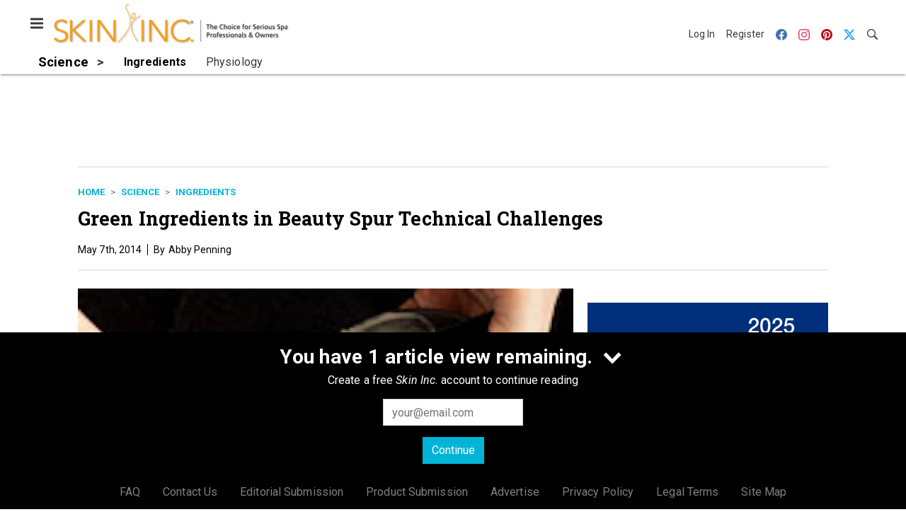

--- FILE ---
content_type: text/html; charset=utf-8
request_url: https://www.skininc.com/science/ingredients/news/21889137/green-ingredients-in-beauty-spur-technical-challenges
body_size: 20386
content:
<!doctype html><html lang="en-us" dir="ltr"><head><meta charset="utf-8"><meta http-equiv="X-UA-Compatible" content="IE=edge"><meta name="viewport" content="width=device-width, initial-scale=1, shrink-to-fit=no"><link rel="preconnect" href="https://cdn.parameter1.com"><link rel="stylesheet" href="https://cdn.parameter1.com/web-assets/allured_all/5ef0b1c7d7aabd700b8b4569/v2.9.0/dist/css/main-a14f8403.css"><script>
  (function (i,r) { i['__p1defer'] = r; i[r] = i[r] || function () { var args = arguments; (i[r].q = i[r].q || []).push(args); if (args[0] === 'register' && args[1] && args[1].init) args[1].init(); } })(window, 'deferScript');
  deferScript('init', { debug: false });
  </script><link rel="modulepreload" href="https://cdn.parameter1.com/deferred-script-loader/v1.0.1/lib.min.js" as="script"><link rel="modulepreload" href="https://cdn.parameter1.com/web-assets/allured_all/5ef0b1c7d7aabd700b8b4569/v2.9.0/dist/js/assets/index-37dce9ad.js" as="script" data-dsl-name="marko-web-core"><script>deferScript('register', { name: 'marko-web-core', src: 'https://cdn.parameter1.com/web-assets/allured_all/5ef0b1c7d7aabd700b8b4569/v2.9.0/dist/js/assets/index-37dce9ad.js', esm: true, on: 'ready', requestFrame: false, targetTag: 'body', init: function() { var w = window; w.markoCompQueue = w.markoCompQueue || []; var name = 'CMSBrowserComponents', methods = ['load', 'loadComponent'], queue = function(method) { return function() { w.markoCompQueue.push([method, arguments]) } }; w[name] = w[name] || {}; for (var i = 0; i < methods.length; i++) { var method = methods[i]; w[name][method] = w[name][method] || queue(method); } }, initOnly: false, onScriptBuild: function(script) {  }, onScriptLoad: function() { window.markoCompQueue.flush(); }, attrs: {}, delayMs: undefined });</script><link rel="preload" href="https://cdn.parameter1.com/lazysizes/v5.3.2.js" as="script" data-dsl-name="lazysizes"><script>deferScript('register', { name: 'lazysizes', src: 'https://cdn.parameter1.com/lazysizes/v5.3.2.js', esm: false, on: 'ready', requestFrame: false, targetTag: 'body', init: function() {  }, initOnly: false, onScriptBuild: function(script) {  }, onScriptLoad: function() {  }, attrs: {}, delayMs: undefined });</script><script nomodule src="https://cdn.parameter1.com/lazysizes/v5.3.2.js" data-dsl-name="lazysizes" async defer></script><script nomodule>
      document.createElement("picture");
    </script><script nomodule src="https://cdnjs.cloudflare.com/ajax/libs/picturefill/3.0.3/picturefill.min.js" async></script><link rel="shortcut icon" href="/favicon.ico"><link rel="modulepreload" href="https://cdn.parameter1.com/p1-events/v1.5.0/lib.min.js" as="script" data-dsl-name="p1events"><script>deferScript('register', { name: 'p1events', src: 'https://cdn.parameter1.com/p1-events/v1.5.0/lib.min.js', esm: true, on: 'load', requestFrame: true, targetTag: 'body', init: function() { var i = window, r = 'p1events'; i['__p1e'] = r; i[r] = i[r] || function() { (i[r].q = i[r].q || []).push(arguments); }; }, initOnly: false, onScriptBuild: function(script) {  }, onScriptLoad: function() {  }, attrs: {}, delayMs: undefined });</script><script>p1events('init', { tenant: 'allured', realm: '5ef0b1c7d7aabd700b8b4569', env: 'production', debug: false, uri: 'https://events.parameter1.com/default/p1-website-events-enqueue', cookieDomain: 'skininc.com', identityQueryBuilder: function(query, cookies) {  function cleanOlyticsId(value) { if (!value) return null; var cleaned = value.replace(/"/g, ''); if (cleaned === 'null') return null; return /^[A-Z0-9]{15}$/.test(cleaned) ? cleaned : null; }  var incomingId = cleanOlyticsId(query.oly_enc_id); var currentId = cleanOlyticsId(cookies.oly_enc_id); var id = incomingId || currentId; if (id) return 'omeda.allucd.customer*' + id + '~encrypted';  }, enableMindfulPlugin: false, mindfulPluginOptions: {}, enableGamPlugin: true, gamPluginOptions: {} });</script><link rel="preload" href="https://securepubads.g.doubleclick.net/tag/js/gpt.js" as="script" data-dsl-name="googletag"><script>deferScript('register', { name: 'googletag', src: 'https://securepubads.g.doubleclick.net/tag/js/gpt.js', esm: false, on: 'load', requestFrame: true, targetTag: 'body', init: function() { window.googletag = window.googletag || {}; window.googletag.cmd = window.googletag.cmd || []; }, initOnly: false, onScriptBuild: function(script) {  }, onScriptLoad: function() {  }, attrs: {}, delayMs: undefined });</script><script nomodule src="https://securepubads.g.doubleclick.net/tag/js/gpt.js" data-dsl-name="googletag" async defer></script><link rel="preload" href="https://www.googletagmanager.com/gtm.js?id=GTM-TNM472P" as="script" data-dsl-name="dataLayer_GTM-TNM472P"><script>deferScript('register', { name: 'dataLayer_GTM-TNM472P', src: 'https://www.googletagmanager.com/gtm.js?id=GTM-TNM472P', esm: false, on: 'load', requestFrame: true, targetTag: 'body', init: function() { var w = window, l = 'dataLayer'; w[l] = w[l] || []; }, initOnly: false, onScriptBuild: function(script) {  }, onScriptLoad: function() {  }, attrs: {}, delayMs: undefined });</script><script nomodule src="https://www.googletagmanager.com/gtm.js?id=GTM-TNM472P" data-dsl-name="dataLayer_GTM-TNM472P" async defer></script><link rel="modulepreload" href="https://cdn.parameter1.com/native-x/v1.2.0/lib.min.js" as="script" data-dsl-name="fortnight"><script>deferScript('register', { name: 'fortnight', src: 'https://cdn.parameter1.com/native-x/v1.2.0/lib.min.js', esm: true, on: 'load', requestFrame: true, targetTag: 'body', init: function() { var i = window, r = 'fortnight'; i['FortnightObject'] = r; i[r] = i[r] || function() { (i[r].q = i[r].q || []).push(arguments); }; }, initOnly: false, onScriptBuild: function(script) {  }, onScriptLoad: function() {  }, attrs: {}, delayMs: undefined });</script><script>fortnight('init', { domain: 'https://delivery.mindfulcms.com/allured/default/compat/native-website' });</script><link rel="preload" href="https://olytics.omeda.com/olytics/js/v3/p/olytics.min.js" as="script" data-dsl-name="olytics"><script>deferScript('register', { name: 'olytics', src: 'https://olytics.omeda.com/olytics/js/v3/p/olytics.min.js', esm: false, on: 'load', requestFrame: true, targetTag: 'body', init: function() {  window.olytics || (window.olytics = []), window.olytics.methods = ['fire', 'confirm'], window.olytics.factory = function(i) { return function() { var t = Array.prototype.slice.call(arguments); return t.unshift(i), window.olytics.push(t), window.olytics } }; for (var i = 0; i < window.olytics.methods.length; i++) { var method = window.olytics.methods[i]; window.olytics[method] = window.olytics.factory(method) }  }, initOnly: false, onScriptBuild: function(script) {  olytics.load = function(i) { if (!document.getElementById('olyticsImport')) { window.a = window.olytics; script.id = 'olyticsImport'; var o = ''; void 0 !== i && void 0 !== i.oid && (o = i.oid), script.setAttribute('data-oid', o), script.addEventListener('load', function(t) { for (olytics.initialize({ Olytics: i }); window.a.length > 0;) { var o = window.a.shift(), s = o.shift(); olytics[s] && olytics[s].apply(olytics, o) } }, !1); } }; olytics.load({ oid: '6fc6518d77df4f9588b37321093fccf6' });  }, onScriptLoad: function() {  }, attrs: {}, delayMs: undefined });</script><script nomodule src="https://olytics.omeda.com/olytics/js/v3/p/olytics.min.js" data-dsl-name="olytics" async defer></script><script>dataLayer.push({"site":{"id":"5ef0b1c7d7aabd700b8b4569","name":"Skin Inc.","origin":"https://www.skininc.com"}});</script><title>Green Ingredients in Beauty Spur Technical Challenges | Skin Inc.</title><meta name="description" property="og:description" item-prop="description" content="According to Organic Monitor, the growing array of green actives is spurring innovation in the beauty and cosmetics industry, and the organization is finding that novel green ingredients also are bringing fresh technical challenges with them."><link rel="canonical" href="https://www.skininc.com/science/ingredients/news/21889137/green-ingredients-in-beauty-spur-technical-challenges"><meta property="og:title" item-prop="name" content="Green Ingredients in Beauty Spur Technical Challenges"><meta name="image" property="og:image" item-prop="image" content="https://img.skininc.com/files/base/allured/all/image/2014/05/si.green_m1.png?auto=format%2Ccompress&fit=max&q=70&w=1200"><meta property="og:url" content="https://www.skininc.com/science/ingredients/news/21889137/green-ingredients-in-beauty-spur-technical-challenges"><meta property="og:site_name" content="Skin Inc."><meta property="og:locale" content="en"><meta name="twitter:card" content="summary_large_image"><meta name="twitter:title" content="Green Ingredients in Beauty Spur Technical Challenges"><meta name="twitter:description" content="According to Organic Monitor, the growing array of green actives is spurring innovation in the beauty and cosmetics industry, and the organization is finding that novel green ingredients also are bringing fresh technical challenges with them."><meta name="twitter:image" content="https://img.skininc.com/files/base/allured/all/image/2014/05/si.green_m1.png?auto=format%2Ccompress&fit=max&q=70&w=1200"><meta property="og:type" content="article"><meta property="article:published_time" content="May 7th, 2014"><meta property="article:modified_time" content="May 7th, 2014"><script type="application/ld+json">
        {"@context":"https://schema.org","@type":"NewsArticle","mainEntityOfPage":{"@type":"WebPage","@id":"https://www.skininc.com/science/ingredients/news/21889137/green-ingredients-in-beauty-spur-technical-challenges"},"headline":"Green Ingredients in Beauty Spur Technical Challenges","name":"Green Ingredients in Beauty Spur Technical Challenges","description":"According to Organic Monitor, the growing array of green actives is spurring innovation in the beauty and cosmetics industry, and the organization is finding that novel green ingredients also are bringing fresh technical challenges with them.","thumbnailUrl":"https://img.skininc.com/files/base/allured/all/image/2014/05/si.green_m1.png?auto=format%2Ccompress&fit=max&q=70&w=1200","image":["https://img.skininc.com/files/base/allured/all/image/2014/05/si.green_m1.png?auto=format%2Ccompress&fit=max&q=70&w=1200"],"datePublished":"2014-05-07T16:19:32.000Z","dateModified":"2014-05-07T16:19:32.000Z","url":"https://www.skininc.com/science/ingredients/news/21889137/green-ingredients-in-beauty-spur-technical-challenges"}
      </script><script>dataLayer.push({"labels":[],"isSponsored":false,"isContentGated":false,"websiteTopicPaths":["SI > Business > Industry News","SI > Science > Ingredients"],"primaryTopicPath":"SI > Science > Ingredients","primarySite":"SI","websiteTopics":["Industry News","Ingredients"],"relatedCompanies":[],"page_type":"content","canonical_path":"/science/ingredients/news/21889137/green-ingredients-in-beauty-spur-technical-challenges","query_string":"","content":{"id":21889137,"type":"news","name":"Green Ingredients in Beauty Spur Technical Challenges","published":"2014-05-07T16:19:32.000Z","labels":[],"userRegistration":{"isCurrentlyRequired":false,"accessLevels":[],"__typename":"ContentUserRegistration"}},"created_by":{"id":"5f2093b0ef1c6c6a0cd4b9ff","username":"api.import","firstName":"API","lastName":"Import"},"company":{},"section":{"id":77540,"name":"Ingredients","alias":"science/ingredients","fullName":"Science > Ingredients"},"section_hierarchy":[{"id":77503,"name":"Science","alias":"science"},{"id":77540,"name":"Ingredients","alias":"science/ingredients"}],"taxonomy":[{"id":3199456,"type":"Tag","name":"ungatedContent","fullName":"Tag: ungatedContent (3199456)"}],"authors":[],"schedules":[{"id":77518,"name":"Industry News"},{"id":77540,"name":"Ingredients"}],"emailSchedules":[],"magazineSchedules":[]});</script><script>
    p1events('track', {"action":"View","category":"Content","entity":{"id":21889137,"ns":"base.allured-all.content-news","name":"Green Ingredients in Beauty Spur Technical Challenges","props":{"type":"news","published":1399479572000},"refs":{"primarySection":{"id":77540,"ns":"base.allured-all.website-section","name":"Science > Ingredients","props":{"alias":"science/ingredients"}},"company":null,"authors":[],"createdBy":null}}});
  </script><script>googletag.cmd.push(function() { googletag.pubads().setTargeting('cont_id', '21889137').setTargeting('cont_type', 'news'); });</script><script>dataLayer.push({"user":{"state":"anonymous"}});</script><script>dataLayer.push({"gtm.start":1769002869978,"event":"gtm.js"});</script><script>googletag.cmd.push(function() { googletag.pubads().enableSingleRequest(); googletag.pubads().collapseEmptyDivs(); googletag.pubads().setTargeting('path', '/science/ingredients/news/21889137/green-ingredients-in-beauty-spur-technical-challenges').setTargeting('host', 'www|skininc|com').setTargeting('env', 'production'); googletag.enableServices(); });</script><script>googletag.cmd.push(function() { googletag.pubads().setTargeting('uri', '/science/ingredients/news/21889137/green-ingredients-in-beauty-spur-technical-challenges'); });</script><script>((w, f, j) => { const dl = w.dataLayer; const gt = w.googletag; const q = {}; const c = async (e) => { if (q[e]) return; q[e] = true; const r = await f(`/__bs/${e}`, { method: 'POST' }); f(`/__bs/${e}/s`, { method: 'POST', headers: { ...j.parse(r.headers.get('x-send') || '{}'), 'x-debug': w.location.search.includes('bsdbg'), 'x-status': r.status }, body: '{}' }); }; if (dl && 'push' in dl) { dl.push({ event: 'bs.gtmLoad', eventCallback: () => c('gtm') }); } if (gt && gt.cmd && 'push' in gt.cmd) { gt.cmd.push(function() { gt.pubads().addEventListener('slotRequested', () => c('gam')) }) }; })(window, fetch, JSON);</script></head><body><div id="vue-1769002869978-702"></div><script class="component" data-name="OmedaIdentityXRapidIdentify">CMSBrowserComponents.load({ el: '#vue-1769002869978-702', name: 'OmedaIdentityXRapidIdentify', props: {}, hydrate: false, skipWhenExists: false });</script><div id="vue-1769002869978-137"></div><script class="component" data-name="LeadersP1EventsTracker">CMSBrowserComponents.load({ el: '#vue-1769002869978-137', name: 'LeadersP1EventsTracker', props: {"baseTenantKey":"allured_all"}, hydrate: false, skipWhenExists: false });</script><div id="vue-1769002869978-337"></div><script class="component" data-name="LeadersGTMTracker">CMSBrowserComponents.load({ el: '#vue-1769002869978-337', name: 'LeadersGTMTracker', props: {}, hydrate: false, skipWhenExists: false });</script><aside id="leaders-dropdown-portal-target" class="leaders-dropdown-portal"></aside><div id="vue-1769002869978-672"></div><script class="component" data-name="RevealAdListener">CMSBrowserComponents.load({ el: '#vue-1769002869978-672', name: 'RevealAdListener', props: {"selectAllTargets":true}, hydrate: false, skipWhenExists: false });</script><div id="vue-1769002869978-731"></div><script class="component" data-name="TriggerScreenChangeEvent">CMSBrowserComponents.load({ el: '#vue-1769002869978-731', name: 'TriggerScreenChangeEvent', props: {}, hydrate: false, skipWhenExists: false });</script><div id="vue-1769002869978-259"></div><script class="component" data-name="GTMTrackBusEvent">CMSBrowserComponents.load({ el: '#vue-1769002869978-259', name: 'GTMTrackBusEvent', props: {"on":"screen_change"}, hydrate: false, skipWhenExists: false });</script><div id="vue-1769002869978-575"></div><script class="component" data-name="GTMTrackLoadMore">CMSBrowserComponents.load({ el: '#vue-1769002869978-575', name: 'GTMTrackLoadMore', props: {}, hydrate: false, skipWhenExists: false });</script><header class="site-header"><nav class="site-navbar site-navbar--secondary"><div class="site-navbar__container"><div type="button" aria-label="Menu" id="vue-1769002869985-352" class="site-navbar__toggler"><span class="marko-web-icon marko-web-icon--lg marko-web-icon--three-bars"><svg xmlns="http://www.w3.org/2000/svg" width="12" height="16" viewBox="0 0 12 16"><path fill-rule="evenodd" d="M11.41 9H.59C0 9 0 8.59 0 8c0-.59 0-1 .59-1H11.4c.59 0 .59.41.59 1 0 .59 0 1-.59 1h.01zm0-4H.59C0 5 0 4.59 0 4c0-.59 0-1 .59-1H11.4c.59 0 .59.41.59 1 0 .59 0 1-.59 1h.01zM.59 11H11.4c.59 0 .59.41.59 1 0 .59 0 1-.59 1H.59C0 13 0 12.59 0 12c0-.59 0-1 .59-1z"/></svg></span></div><script class="component" data-name="DefaultThemeMenuToggleButton">CMSBrowserComponents.load({ el: '#vue-1769002869985-352', name: 'DefaultThemeMenuToggleButton', props: {"className":"site-navbar__toggler","targets":[".site-menu"],"toggleClass":"site-menu--open","iconModifiers":["lg"],"iconName":"three-bars","initiallyExpanded":false,"buttonLabel":"Menu"}, hydrate: true, skipWhenExists: false });</script><a href="/" class="site-navbar__brand"><img class="site-navbar__logo" alt="Skin Inc." src="https://img.skininc.com/files/base/allured/all/image/static/si_logo.png?h=55&auto=format,compress" srcset="https://img.skininc.com/files/base/allured/all/image/static/si_logo.png?h=55&auto=format,compress&dpr=2 2x"></a><ul class="site-navbar__items site-navbar__items--tertiary"><li class="site-navbar__item site-navbar__item--user"><a href="/user/login" class="site-navbar__link"><span class="site-navbar__label">Log In</span></a></li><li class="site-navbar__item site-navbar__item--user"><a href="/user/register" class="site-navbar__link"><span class="site-navbar__label">Register</span></a></li><li class="site-navbar__item site-navbar__item--social-icon"><a href="https://www.facebook.com/SkinInc" target="_blank" class="site-navbar__link" rel="noopener"><span class="marko-web-icon marko-web-icon--facebook site-navbar__icon"><svg role="img" viewBox="0 0 24 24" xmlns="http://www.w3.org/2000/svg"><title>Facebook icon</title><path d="M23.9981 11.9991C23.9981 5.37216 18.626 0 11.9991 0C5.37216 0 0 5.37216 0 11.9991C0 17.9882 4.38789 22.9522 10.1242 23.8524V15.4676H7.07758V11.9991H10.1242V9.35553C10.1242 6.34826 11.9156 4.68714 14.6564 4.68714C15.9692 4.68714 17.3424 4.92149 17.3424 4.92149V7.87439H15.8294C14.3388 7.87439 13.8739 8.79933 13.8739 9.74824V11.9991H17.2018L16.6698 15.4676H13.8739V23.8524C19.6103 22.9522 23.9981 17.9882 23.9981 11.9991Z"/></svg></span></a></li><li class="site-navbar__item site-navbar__item--social-icon"><a href="https://www.instagram.com/skinincmedia/" target="_blank" class="site-navbar__link" rel="noopener"><span class="marko-web-icon marko-web-icon--instagram site-navbar__icon"><svg role="img" viewBox="0 0 24 24" xmlns="http://www.w3.org/2000/svg"><title>Instagram icon</title><path d="M12 0C8.74 0 8.333.015 7.053.072 5.775.132 4.905.333 4.14.63c-.789.306-1.459.717-2.126 1.384S.935 3.35.63 4.14C.333 4.905.131 5.775.072 7.053.012 8.333 0 8.74 0 12s.015 3.667.072 4.947c.06 1.277.261 2.148.558 2.913.306.788.717 1.459 1.384 2.126.667.666 1.336 1.079 2.126 1.384.766.296 1.636.499 2.913.558C8.333 23.988 8.74 24 12 24s3.667-.015 4.947-.072c1.277-.06 2.148-.262 2.913-.558.788-.306 1.459-.718 2.126-1.384.666-.667 1.079-1.335 1.384-2.126.296-.765.499-1.636.558-2.913.06-1.28.072-1.687.072-4.947s-.015-3.667-.072-4.947c-.06-1.277-.262-2.149-.558-2.913-.306-.789-.718-1.459-1.384-2.126C21.319 1.347 20.651.935 19.86.63c-.765-.297-1.636-.499-2.913-.558C15.667.012 15.26 0 12 0zm0 2.16c3.203 0 3.585.016 4.85.071 1.17.055 1.805.249 2.227.415.562.217.96.477 1.382.896.419.42.679.819.896 1.381.164.422.36 1.057.413 2.227.057 1.266.07 1.646.07 4.85s-.015 3.585-.074 4.85c-.061 1.17-.256 1.805-.421 2.227-.224.562-.479.96-.899 1.382-.419.419-.824.679-1.38.896-.42.164-1.065.36-2.235.413-1.274.057-1.649.07-4.859.07-3.211 0-3.586-.015-4.859-.074-1.171-.061-1.816-.256-2.236-.421-.569-.224-.96-.479-1.379-.899-.421-.419-.69-.824-.9-1.38-.165-.42-.359-1.065-.42-2.235-.045-1.26-.061-1.649-.061-4.844 0-3.196.016-3.586.061-4.861.061-1.17.255-1.814.42-2.234.21-.57.479-.96.9-1.381.419-.419.81-.689 1.379-.898.42-.166 1.051-.361 2.221-.421 1.275-.045 1.65-.06 4.859-.06l.045.03zm0 3.678c-3.405 0-6.162 2.76-6.162 6.162 0 3.405 2.76 6.162 6.162 6.162 3.405 0 6.162-2.76 6.162-6.162 0-3.405-2.76-6.162-6.162-6.162zM12 16c-2.21 0-4-1.79-4-4s1.79-4 4-4 4 1.79 4 4-1.79 4-4 4zm7.846-10.405c0 .795-.646 1.44-1.44 1.44-.795 0-1.44-.646-1.44-1.44 0-.794.646-1.439 1.44-1.439.793-.001 1.44.645 1.44 1.439z"/></svg></span></a></li><li class="site-navbar__item site-navbar__item--social-icon"><a href="https://www.pinterest.com/skinincmag/" target="_blank" class="site-navbar__link" rel="noopener"><span class="marko-web-icon marko-web-icon--pinterest site-navbar__icon"><svg role="img" viewBox="0 0 24 24" xmlns="http://www.w3.org/2000/svg"><title>Pinterest icon</title><path d="M12.017 0C5.396 0 .029 5.367.029 11.987c0 5.079 3.158 9.417 7.618 11.162-.105-.949-.199-2.403.041-3.439.219-.937 1.406-5.957 1.406-5.957s-.359-.72-.359-1.781c0-1.663.967-2.911 2.168-2.911 1.024 0 1.518.769 1.518 1.688 0 1.029-.653 2.567-.992 3.992-.285 1.193.6 2.165 1.775 2.165 2.128 0 3.768-2.245 3.768-5.487 0-2.861-2.063-4.869-5.008-4.869-3.41 0-5.409 2.562-5.409 5.199 0 1.033.394 2.143.889 2.741.099.12.112.225.085.345-.09.375-.293 1.199-.334 1.363-.053.225-.172.271-.401.165-1.495-.69-2.433-2.878-2.433-4.646 0-3.776 2.748-7.252 7.92-7.252 4.158 0 7.392 2.967 7.392 6.923 0 4.135-2.607 7.462-6.233 7.462-1.214 0-2.354-.629-2.758-1.379l-.749 2.848c-.269 1.045-1.004 2.352-1.498 3.146 1.123.345 2.306.535 3.55.535 6.607 0 11.985-5.365 11.985-11.987C23.97 5.39 18.592.026 11.985.026L12.017 0z"/></svg></span></a></li><li class="site-navbar__item site-navbar__item--social-icon"><a href="https://twitter.com/SkinIncMagazine" target="_blank" class="site-navbar__link" rel="noopener"><span class="marko-web-icon marko-web-icon--twitter site-navbar__icon"><svg role="img" viewBox="0 0 24 24" xmlns="http://www.w3.org/2000/svg"><title>Twitter X icon</title><path xmlns="http://www.w3.org/2000/svg" d="M18.901 1.153h3.68l-8.04 9.19L24 22.846h-7.406l-5.8-7.584-6.638 7.584H.474l8.6-9.83L0 1.154h7.594l5.243 6.932ZM17.61 20.644h2.039L6.486 3.24H4.298Z"/></svg>
</span></a></li><li class="site-navbar__item"><a href="/search" class="site-navbar__link"><span title="Search" class="marko-web-icon marko-web-icon--search site-navbar__icon"><svg xmlns="http://www.w3.org/2000/svg" width="16" height="16" viewBox="0 0 16 16"><path fill-rule="evenodd" d="M15.7 13.3l-3.81-3.83A5.93 5.93 0 0 0 13 6c0-3.31-2.69-6-6-6S1 2.69 1 6s2.69 6 6 6c1.3 0 2.48-.41 3.47-1.11l3.83 3.81c.19.2.45.3.7.3.25 0 .52-.09.7-.3a.996.996 0 0 0 0-1.41v.01zM7 10.7c-2.59 0-4.7-2.11-4.7-4.7 0-2.59 2.11-4.7 4.7-4.7 2.59 0 4.7 2.11 4.7 4.7 0 2.59-2.11 4.7-4.7 4.7z"/></svg></span></a></li></ul></div></nav><nav class="site-navbar site-navbar--primary"><div class="site-navbar__container"><ul class="site-navbar__items site-navbar__items--primary"><li class="site-navbar__item site-navbar__item--parent site-navbar__item--active"><a href="/science" class="site-navbar__link site-navbar__link--active"><span class="site-navbar__label">Science</span></a></li><li class="site-navbar__item site-navbar__item--subtopic site-navbar__item--active"><a href="/science/ingredients" class="site-navbar__link site-navbar__link--active"><span class="site-navbar__label">Ingredients</span></a></li><li class="site-navbar__item site-navbar__item--subtopic site-navbar__item--subtopic-last"><a href="/science/physiology" class="site-navbar__link"><span class="site-navbar__label">Physiology</span></a></li></ul></div></nav></header><aside class="site-menu"><div class="site-menu__contents"><div class="site-menu__section"><div class="site-menu__header">Topics</div><ul class="site-menu__items"><li class="site-menu__item site-menu__item--parent"><a href="/business" class="site-menu__link"><span class="site-menu__label">Business</span></a></li><li class="site-menu__item site-menu__item--parent"><a href="/products" class="site-menu__link"><span class="site-menu__label">Products</span></a></li><li class="site-menu__item site-menu__item--parent"><a href="/treatment" class="site-menu__link"><span class="site-menu__label">Treatment</span></a></li><li class="site-menu__item site-menu__item--parent site-menu__item--active"><a href="/science" class="site-menu__link site-menu__link--active"><span class="site-menu__label">Science</span></a></li><li class="site-menu__item site-menu__item--subtopic site-menu__item--active"><a href="/science/ingredients" class="site-menu__link site-menu__link--active"><span class="site-menu__label">Ingredients</span></a></li><li class="site-menu__item site-menu__item--subtopic site-menu__item--subtopic-last"><a href="/science/physiology" class="site-menu__link"><span class="site-menu__label">Physiology</span></a></li><li class="site-menu__item"><a href="/leaders" class="site-menu__link"><span class="site-menu__label">Leaders</span></a></li><li class="site-menu__item site-menu__item--parent"><a href="/multimedia" class="site-menu__link"><span class="site-menu__label">Multimedia</span></a></li><li class="site-menu__item site-menu__item--parent"><a href="/education" class="site-menu__link"><span class="site-menu__label">Education</span></a></li><li class="site-menu__item"><a href="/polls" class="site-menu__link"><span class="site-menu__label">Polls</span></a></li></ul></div><div class="site-menu__section"><div class="site-menu__header">Magazine</div><ul class="site-menu__items"><li class="site-menu__item"><a href="/page/author-guidelines" class="site-menu__link"><span class="site-menu__label">Author Guidelines</span></a></li><li class="site-menu__item"><a href="/magazine" class="site-menu__link"><span class="site-menu__label">Past Issues</span></a></li><li class="site-menu__item"><a href="/roundups" class="site-menu__link"><span class="site-menu__label">Product Roundups</span></a></li><li class="site-menu__item"><a href="https://subscribe.dragonforms.com/SINEW" target="_blank" class="site-menu__link" rel="noopener"><span class="site-menu__label">Subscribe</span></a></li></ul></div><div class="site-menu__section"><div class="site-menu__header">User Tools</div><ul class="site-menu__items"><li class="site-menu__item site-menu__item--user"><a href="/user/login" class="site-menu__link"><span class="site-menu__label">Log In</span></a></li><li class="site-menu__item site-menu__item--user"><a href="/user/register" class="site-menu__link"><span class="site-menu__label">Register</span></a></li><li class="site-menu__item"><a href="/page/faqs" class="site-menu__link"><span class="site-menu__label">FAQ</span></a></li><li class="site-menu__item"><a href="/contact-us" class="site-menu__link"><span class="site-menu__label">Contact Us</span></a></li><li class="site-menu__item"><a href="/page/editorial-submission" class="site-menu__link"><span class="site-menu__label">Editorial Submission</span></a></li><li class="site-menu__item"><a href="/page/new-product-submission" class="site-menu__link"><span class="site-menu__label">Product Submission</span></a></li><li class="site-menu__item"><a href="https://www.allured.com/skin-inc-media-kit-request/" target="_blank" class="site-menu__link" rel="noopener"><span class="site-menu__label">Advertise</span></a></li><li class="site-menu__item"><a href="https://www.allured.com/privacy-policy/" target="_blank" class="site-menu__link" rel="noopener"><span class="site-menu__label">Privacy Policy</span></a></li><li class="site-menu__item"><a href="https://www.allured.com/legal-terms" target="_blank" class="site-menu__link" rel="noopener"><span class="site-menu__label">Legal Terms</span></a></li></ul></div><div class="site-menu__section site-menu__section--social-icons"><a href="https://www.facebook.com/SkinInc" title="Visit us on Facebook" class="social-icon-link"><span class="marko-web-icon marko-web-icon--xl marko-web-icon--facebook"><svg role="img" viewBox="0 0 24 24" xmlns="http://www.w3.org/2000/svg"><title>Facebook icon</title><path d="M23.9981 11.9991C23.9981 5.37216 18.626 0 11.9991 0C5.37216 0 0 5.37216 0 11.9991C0 17.9882 4.38789 22.9522 10.1242 23.8524V15.4676H7.07758V11.9991H10.1242V9.35553C10.1242 6.34826 11.9156 4.68714 14.6564 4.68714C15.9692 4.68714 17.3424 4.92149 17.3424 4.92149V7.87439H15.8294C14.3388 7.87439 13.8739 8.79933 13.8739 9.74824V11.9991H17.2018L16.6698 15.4676H13.8739V23.8524C19.6103 22.9522 23.9981 17.9882 23.9981 11.9991Z"/></svg></span></a><a href="https://www.instagram.com/skinincmedia/" title="Visit us on Instagram" class="social-icon-link"><span class="marko-web-icon marko-web-icon--xl marko-web-icon--instagram"><svg role="img" viewBox="0 0 24 24" xmlns="http://www.w3.org/2000/svg"><title>Instagram icon</title><path d="M12 0C8.74 0 8.333.015 7.053.072 5.775.132 4.905.333 4.14.63c-.789.306-1.459.717-2.126 1.384S.935 3.35.63 4.14C.333 4.905.131 5.775.072 7.053.012 8.333 0 8.74 0 12s.015 3.667.072 4.947c.06 1.277.261 2.148.558 2.913.306.788.717 1.459 1.384 2.126.667.666 1.336 1.079 2.126 1.384.766.296 1.636.499 2.913.558C8.333 23.988 8.74 24 12 24s3.667-.015 4.947-.072c1.277-.06 2.148-.262 2.913-.558.788-.306 1.459-.718 2.126-1.384.666-.667 1.079-1.335 1.384-2.126.296-.765.499-1.636.558-2.913.06-1.28.072-1.687.072-4.947s-.015-3.667-.072-4.947c-.06-1.277-.262-2.149-.558-2.913-.306-.789-.718-1.459-1.384-2.126C21.319 1.347 20.651.935 19.86.63c-.765-.297-1.636-.499-2.913-.558C15.667.012 15.26 0 12 0zm0 2.16c3.203 0 3.585.016 4.85.071 1.17.055 1.805.249 2.227.415.562.217.96.477 1.382.896.419.42.679.819.896 1.381.164.422.36 1.057.413 2.227.057 1.266.07 1.646.07 4.85s-.015 3.585-.074 4.85c-.061 1.17-.256 1.805-.421 2.227-.224.562-.479.96-.899 1.382-.419.419-.824.679-1.38.896-.42.164-1.065.36-2.235.413-1.274.057-1.649.07-4.859.07-3.211 0-3.586-.015-4.859-.074-1.171-.061-1.816-.256-2.236-.421-.569-.224-.96-.479-1.379-.899-.421-.419-.69-.824-.9-1.38-.165-.42-.359-1.065-.42-2.235-.045-1.26-.061-1.649-.061-4.844 0-3.196.016-3.586.061-4.861.061-1.17.255-1.814.42-2.234.21-.57.479-.96.9-1.381.419-.419.81-.689 1.379-.898.42-.166 1.051-.361 2.221-.421 1.275-.045 1.65-.06 4.859-.06l.045.03zm0 3.678c-3.405 0-6.162 2.76-6.162 6.162 0 3.405 2.76 6.162 6.162 6.162 3.405 0 6.162-2.76 6.162-6.162 0-3.405-2.76-6.162-6.162-6.162zM12 16c-2.21 0-4-1.79-4-4s1.79-4 4-4 4 1.79 4 4-1.79 4-4 4zm7.846-10.405c0 .795-.646 1.44-1.44 1.44-.795 0-1.44-.646-1.44-1.44 0-.794.646-1.439 1.44-1.439.793-.001 1.44.645 1.44 1.439z"/></svg></span></a><a href="https://www.pinterest.com/skinincmag/" title="Visit us on Pinterest" class="social-icon-link"><span class="marko-web-icon marko-web-icon--xl marko-web-icon--pinterest"><svg role="img" viewBox="0 0 24 24" xmlns="http://www.w3.org/2000/svg"><title>Pinterest icon</title><path d="M12.017 0C5.396 0 .029 5.367.029 11.987c0 5.079 3.158 9.417 7.618 11.162-.105-.949-.199-2.403.041-3.439.219-.937 1.406-5.957 1.406-5.957s-.359-.72-.359-1.781c0-1.663.967-2.911 2.168-2.911 1.024 0 1.518.769 1.518 1.688 0 1.029-.653 2.567-.992 3.992-.285 1.193.6 2.165 1.775 2.165 2.128 0 3.768-2.245 3.768-5.487 0-2.861-2.063-4.869-5.008-4.869-3.41 0-5.409 2.562-5.409 5.199 0 1.033.394 2.143.889 2.741.099.12.112.225.085.345-.09.375-.293 1.199-.334 1.363-.053.225-.172.271-.401.165-1.495-.69-2.433-2.878-2.433-4.646 0-3.776 2.748-7.252 7.92-7.252 4.158 0 7.392 2.967 7.392 6.923 0 4.135-2.607 7.462-6.233 7.462-1.214 0-2.354-.629-2.758-1.379l-.749 2.848c-.269 1.045-1.004 2.352-1.498 3.146 1.123.345 2.306.535 3.55.535 6.607 0 11.985-5.365 11.985-11.987C23.97 5.39 18.592.026 11.985.026L12.017 0z"/></svg></span></a><a href="https://twitter.com/SkinIncMagazine" title="Visit us on Twitter" class="social-icon-link"><span class="marko-web-icon marko-web-icon--xl marko-web-icon--twitter"><svg role="img" viewBox="0 0 24 24" xmlns="http://www.w3.org/2000/svg"><title>Twitter X icon</title><path xmlns="http://www.w3.org/2000/svg" d="M18.901 1.153h3.68l-8.04 9.19L24 22.846h-7.406l-5.8-7.584-6.638 7.584H.474l8.6-9.83L0 1.154h7.594l5.243 6.932ZM17.61 20.644h2.039L6.486 3.24H4.298Z"/></svg>
</span></a></div></div></aside><div class="content-meter content-meter--open "><div class="content-meter__bar" role="region" aria-label="Content Meter"><div id="vue-1769002870009-950"></div><script class="component" data-name="ContentMeterTrack">CMSBrowserComponents.load({ el: '#vue-1769002870009-950', name: 'ContentMeterTrack', props: {"displayGate":true,"displayOverlay":false,"entity":{"id":21889137,"ns":"base.allured-all.content-news","name":"Green Ingredients in Beauty Spur Technical Challenges","props":{"type":"news","published":1399479572000}},"viewLimit":2,"views":1}, hydrate: false, skipWhenExists: false });</script><div class="content-meter__title"><div id="vue-1769002870009-384"></div><script class="component" data-name="SharedMenuToggleButton">CMSBrowserComponents.load({ el: '#vue-1769002870009-384', name: 'SharedMenuToggleButton', props: {"className":"content-meter__toggler","targets":[".content-meter"],"beforeExpanded":"You have 1 article view remaining.","beforeCollapsed":"Create a free account","toggleClass":"content-meter--open","iconModifiers":["xl"],"initiallyExpanded":true,"iconName":"chevron-up","expandedIconName":"chevron-down"}, hydrate: false, skipWhenExists: false });</script></div><p class="content-meter__call-to-action">Create a free <span class="content-meter__call-to-action--site-name">Skin Inc.</span> account to continue reading</p><div class="content-meter__body"><div class="content-meter__login-form"><div id="vue-1769002870165-854"></div><script class="component" data-name="IdentityXLogin">CMSBrowserComponents.load({ el: '#vue-1769002870165-854', name: 'IdentityXLogin', props: {"additionalEventData":{"promoCode":"registration_meter","views":1,"viewLimit":2,"displayGate":true,"displayOverlay":false,"contentGateType":"metered"},"source":"content_meter_login","activeUser":{"email":null},"endpoints":{"authenticate":"/user/authenticate","changeEmail":"/user/changeEmail","login":"/user/login","logout":"/user/logout","register":"/user/register","profile":"/user/profile"},"customSelectFieldAnswers":[{"id":"61927e4eb3fbc83b4b09ec85","hasAnswered":false,"answers":[],"field":{"id":"61927e4eb3fbc83b4b09ec85","label":"Select your primary line of business","active":true,"required":true,"externalId":{"id":"omeda.allucd.demographic*11","namespace":{"provider":"omeda","tenant":"allucd","type":"demographic","__typename":"FieldInterfaceExternalNamespace"},"identifier":{"value":"11","type":null,"__typename":"FieldInterfaceExternalIdentifier"},"__typename":"FieldInterfaceExternalEntityId"},"multiple":false,"options":[{"id":"61927e4eb3fbc8966609ec8f","label":"Day Spa","canWriteIn":false,"__typename":"SelectFieldOption"},{"id":"61927e4eb3fbc857f709ec8e","label":"Skin Care Studio","canWriteIn":false,"__typename":"SelectFieldOption"},{"id":"61927e4eb3fbc800a209ec8d","label":"Salon with Spa Services","canWriteIn":false,"__typename":"SelectFieldOption"},{"id":"68091cc9c1fc991f8a355952","label":"Full-Service Salon/Spa","canWriteIn":false,"__typename":"SelectFieldOption"},{"id":"61927e4eb3fbc842c509ec8c","label":"Destination/Resort/Hotel Spa","canWriteIn":false,"__typename":"SelectFieldOption"},{"id":"61927e4eb3fbc834ac09ec8b","label":"Medical Spa","canWriteIn":false,"__typename":"SelectFieldOption"},{"id":"61927e4eb3fbc86a8609ec8a","label":"Medical Practice: Dermatology, Plastic Surgery","canWriteIn":false,"__typename":"SelectFieldOption"},{"id":"68091cc9c1fc999ff1355950","label":"Wellness & Health Center","canWriteIn":false,"__typename":"SelectFieldOption"},{"id":"61927e4eb3fbc897fc09ec89","label":"Massage Services","canWriteIn":false,"__typename":"SelectFieldOption"},{"id":"61927e4eb3fbc8054609ec88","label":"School","canWriteIn":false,"__typename":"SelectFieldOption"},{"id":"61927e4eb3fbc8722b09ec87","label":"Supplier/Distributor","canWriteIn":false,"__typename":"SelectFieldOption"},{"id":"68091cc9c1fc9978ce35594a","label":"Consumer/Enthusiast","canWriteIn":false,"__typename":"SelectFieldOption"},{"id":"61927e4eb3fbc866f209ec86","label":"Allied to the Field (Other)","canWriteIn":false,"__typename":"SelectFieldOption"}],"__typename":"SelectField"}},{"id":"61927db9b3fbc808b809ec7a","hasAnswered":false,"answers":[],"field":{"id":"61927db9b3fbc808b809ec7a","label":"Select your job function","active":true,"required":true,"externalId":{"id":"omeda.allucd.demographic*7","namespace":{"provider":"omeda","tenant":"allucd","type":"demographic","__typename":"FieldInterfaceExternalNamespace"},"identifier":{"value":"7","type":null,"__typename":"FieldInterfaceExternalIdentifier"},"__typename":"FieldInterfaceExternalEntityId"},"multiple":false,"options":[{"id":"61927db9b3fbc8742209ec84","label":"Owner/Manager/Executive","canWriteIn":false,"__typename":"SelectFieldOption"},{"id":"61927db9b3fbc83e7509ec83","label":"Esthetician","canWriteIn":false,"__typename":"SelectFieldOption"},{"id":"68091bee2b4b7e6065dfee30","label":"Wellness Practioner","canWriteIn":false,"__typename":"SelectFieldOption"},{"id":"61927db9b3fbc8436309ec80","label":"Massage Therapist","canWriteIn":false,"__typename":"SelectFieldOption"},{"id":"61927db9b3fbc8315a09ec81","label":"Cosmetologist","canWriteIn":false,"__typename":"SelectFieldOption"},{"id":"61927db9b3fbc8cbf009ec82","label":"Medical Professional: Doctor, Nurse, Physician","canWriteIn":false,"__typename":"SelectFieldOption"},{"id":"61927db9b3fbc810ba09ec7e","label":"Student","canWriteIn":false,"__typename":"SelectFieldOption"},{"id":"61927db9b3fbc8429809ec7f","label":"Educator/Instructor","canWriteIn":false,"__typename":"SelectFieldOption"},{"id":"61927db9b3fbc84c2f09ec7d","label":"Marketing/Sales","canWriteIn":false,"__typename":"SelectFieldOption"},{"id":"68091bee2b4b7eedd4dfee28","label":"Skin Care Enthusiast","canWriteIn":false,"__typename":"SelectFieldOption"},{"id":"61927db9b3fbc8401c09ec7b","label":"Allied to the Field (Other)","canWriteIn":false,"__typename":"SelectFieldOption"}],"__typename":"SelectField"}}],"customBooleanFieldAnswers":[{"id":"6202cf338042111895140231","hasAnswered":false,"answer":null,"value":null,"field":{"id":"6202cf338042111895140231","label":"Yes, I would like to begin/renew my subscription to <em>Skin Inc.</em>","active":false,"required":false,"externalId":{"id":"omeda.allucd.product*11","namespace":{"provider":"omeda","tenant":"allucd","type":"product","__typename":"FieldInterfaceExternalNamespace"},"identifier":{"value":"11","type":null,"__typename":"FieldInterfaceExternalIdentifier"},"__typename":"FieldInterfaceExternalEntityId"},"__typename":"BooleanField"}},{"id":"61f4700d3b5c50356dbc238d","hasAnswered":false,"answer":null,"value":null,"field":{"id":"61f4700d3b5c50356dbc238d","label":"I agree to allow Allured Business Media to use my information in accordance with their Privacy Policy. If I choose not to consent, my access to content may be limited. I understand that I may \"opt-out\" at any time by clicking on the link provided in <a href=\"https://www.allured.com/privacy-policy/\" target=\"_blank\" rel=\"noopener\">Allured's Privacy Policy</a>","active":true,"required":true,"externalId":{"id":"omeda.allucd.demographic*167","namespace":{"provider":"omeda","tenant":"allucd","type":"demographic","__typename":"FieldInterfaceExternalNamespace"},"identifier":{"value":"167","type":null,"__typename":"FieldInterfaceExternalIdentifier"},"__typename":"FieldInterfaceExternalEntityId"},"__typename":"BooleanField"}},{"id":"61f46fdc804211f0ef13f19c","hasAnswered":false,"answer":null,"value":null,"field":{"id":"61f46fdc804211f0ef13f19c","label":"I would like to receive information from <em>Skin Inc.</em> trusted industry partners via email.","active":true,"required":false,"externalId":{"id":"omeda.allucd.deploymentType*26","namespace":{"provider":"omeda","tenant":"allucd","type":"deploymentType","__typename":"FieldInterfaceExternalNamespace"},"identifier":{"value":"26","type":null,"__typename":"FieldInterfaceExternalIdentifier"},"__typename":"FieldInterfaceExternalEntityId"},"__typename":"BooleanField"}},{"id":"61f46faf80421162f213f19b","hasAnswered":false,"answer":null,"value":null,"field":{"id":"61f46faf80421162f213f19b","label":"I would like to receive information and special offers from <em>Skin Inc.</em> via email.","active":true,"required":false,"externalId":{"id":"omeda.allucd.deploymentType*24","namespace":{"provider":"omeda","tenant":"allucd","type":"deploymentType","__typename":"FieldInterfaceExternalNamespace"},"identifier":{"value":"24","type":null,"__typename":"FieldInterfaceExternalIdentifier"},"__typename":"FieldInterfaceExternalEntityId"},"__typename":"BooleanField"}}],"customTextFieldAnswers":[],"loginEmailPlaceholder":"your@email.com","defaultFieldLabels":{"phoneNumber":"Work Number","mobileNumber":"Mobile Number"},"requiredCreateFieldRows":[[{"label":"First Name","key":"givenName","type":"built-in","required":true,"width":0.5},{"label":"Last Name","key":"familyName","type":"built-in","required":true,"width":0.5}],[{"label":"Country","key":"countryCode","type":"built-in","required":true,"width":0.5}],[{"label":"Select your job function","id":"61927db9b3fbc808b809ec7a","type":"custom-select","required":true,"width":0.5},{"label":"Select your primary line of business","id":"61927e4eb3fbc83b4b09ec85","type":"custom-select","required":true,"width":0.5}]],"consentPolicy":"<p>By submitting this form, you acknowledge that you have read Allured Business Media’s Privacy Policy, agree to its terms, and consent to allow Allured Business Media to use your information consistent with the Privacy Policy. To read our Privacy Policy, please <a href=\"https://www.allured.com/privacy-policy/\" title=\"Privacy Policy\" >click here</a>.</p>","regionalConsentPolicies":[],"fields":[{"id":"6202cf338042111895140231","label":"Yes, I would like to begin/renew my subscription to <em>Skin Inc.</em>","active":false,"required":false,"externalId":{"id":"omeda.allucd.product*11","namespace":{"provider":"omeda","tenant":"allucd","type":"product","__typename":"FieldInterfaceExternalNamespace"},"identifier":{"value":"11","type":null,"__typename":"FieldInterfaceExternalIdentifier"},"__typename":"FieldInterfaceExternalEntityId"},"__typename":"BooleanField"},{"id":"61f4700d3b5c50356dbc238d","label":"I agree to allow Allured Business Media to use my information in accordance with their Privacy Policy. If I choose not to consent, my access to content may be limited. I understand that I may \"opt-out\" at any time by clicking on the link provided in <a href=\"https://www.allured.com/privacy-policy/\" target=\"_blank\" rel=\"noopener\">Allured's Privacy Policy</a>","active":true,"required":true,"externalId":{"id":"omeda.allucd.demographic*167","namespace":{"provider":"omeda","tenant":"allucd","type":"demographic","__typename":"FieldInterfaceExternalNamespace"},"identifier":{"value":"167","type":null,"__typename":"FieldInterfaceExternalIdentifier"},"__typename":"FieldInterfaceExternalEntityId"},"__typename":"BooleanField"},{"id":"61f46fdc804211f0ef13f19c","label":"I would like to receive information from <em>Skin Inc.</em> trusted industry partners via email.","active":true,"required":false,"externalId":{"id":"omeda.allucd.deploymentType*26","namespace":{"provider":"omeda","tenant":"allucd","type":"deploymentType","__typename":"FieldInterfaceExternalNamespace"},"identifier":{"value":"26","type":null,"__typename":"FieldInterfaceExternalIdentifier"},"__typename":"FieldInterfaceExternalEntityId"},"__typename":"BooleanField"},{"id":"61f46faf80421162f213f19b","label":"I would like to receive information and special offers from <em>Skin Inc.</em> via email.","active":true,"required":false,"externalId":{"id":"omeda.allucd.deploymentType*24","namespace":{"provider":"omeda","tenant":"allucd","type":"deploymentType","__typename":"FieldInterfaceExternalNamespace"},"identifier":{"value":"24","type":null,"__typename":"FieldInterfaceExternalIdentifier"},"__typename":"FieldInterfaceExternalEntityId"},"__typename":"BooleanField"},{"id":"61927e4eb3fbc83b4b09ec85","label":"Select your primary line of business","active":true,"required":true,"externalId":{"id":"omeda.allucd.demographic*11","namespace":{"provider":"omeda","tenant":"allucd","type":"demographic","__typename":"FieldInterfaceExternalNamespace"},"identifier":{"value":"11","type":null,"__typename":"FieldInterfaceExternalIdentifier"},"__typename":"FieldInterfaceExternalEntityId"},"multiple":false,"options":[{"id":"61927e4eb3fbc8966609ec8f","label":"Day Spa","canWriteIn":false,"__typename":"SelectFieldOption"},{"id":"61927e4eb3fbc857f709ec8e","label":"Skin Care Studio","canWriteIn":false,"__typename":"SelectFieldOption"},{"id":"61927e4eb3fbc800a209ec8d","label":"Salon with Spa Services","canWriteIn":false,"__typename":"SelectFieldOption"},{"id":"68091cc9c1fc991f8a355952","label":"Full-Service Salon/Spa","canWriteIn":false,"__typename":"SelectFieldOption"},{"id":"61927e4eb3fbc842c509ec8c","label":"Destination/Resort/Hotel Spa","canWriteIn":false,"__typename":"SelectFieldOption"},{"id":"61927e4eb3fbc834ac09ec8b","label":"Medical Spa","canWriteIn":false,"__typename":"SelectFieldOption"},{"id":"61927e4eb3fbc86a8609ec8a","label":"Medical Practice: Dermatology, Plastic Surgery","canWriteIn":false,"__typename":"SelectFieldOption"},{"id":"68091cc9c1fc999ff1355950","label":"Wellness & Health Center","canWriteIn":false,"__typename":"SelectFieldOption"},{"id":"61927e4eb3fbc897fc09ec89","label":"Massage Services","canWriteIn":false,"__typename":"SelectFieldOption"},{"id":"61927e4eb3fbc8054609ec88","label":"School","canWriteIn":false,"__typename":"SelectFieldOption"},{"id":"61927e4eb3fbc8722b09ec87","label":"Supplier/Distributor","canWriteIn":false,"__typename":"SelectFieldOption"},{"id":"68091cc9c1fc9978ce35594a","label":"Consumer/Enthusiast","canWriteIn":false,"__typename":"SelectFieldOption"},{"id":"61927e4eb3fbc866f209ec86","label":"Allied to the Field (Other)","canWriteIn":false,"__typename":"SelectFieldOption"}],"__typename":"SelectField"},{"id":"61927db9b3fbc808b809ec7a","label":"Select your job function","active":true,"required":true,"externalId":{"id":"omeda.allucd.demographic*7","namespace":{"provider":"omeda","tenant":"allucd","type":"demographic","__typename":"FieldInterfaceExternalNamespace"},"identifier":{"value":"7","type":null,"__typename":"FieldInterfaceExternalIdentifier"},"__typename":"FieldInterfaceExternalEntityId"},"multiple":false,"options":[{"id":"61927db9b3fbc8742209ec84","label":"Owner/Manager/Executive","canWriteIn":false,"__typename":"SelectFieldOption"},{"id":"61927db9b3fbc83e7509ec83","label":"Esthetician","canWriteIn":false,"__typename":"SelectFieldOption"},{"id":"68091bee2b4b7e6065dfee30","label":"Wellness Practioner","canWriteIn":false,"__typename":"SelectFieldOption"},{"id":"61927db9b3fbc8436309ec80","label":"Massage Therapist","canWriteIn":false,"__typename":"SelectFieldOption"},{"id":"61927db9b3fbc8315a09ec81","label":"Cosmetologist","canWriteIn":false,"__typename":"SelectFieldOption"},{"id":"61927db9b3fbc8cbf009ec82","label":"Medical Professional: Doctor, Nurse, Physician","canWriteIn":false,"__typename":"SelectFieldOption"},{"id":"61927db9b3fbc810ba09ec7e","label":"Student","canWriteIn":false,"__typename":"SelectFieldOption"},{"id":"61927db9b3fbc8429809ec7f","label":"Educator/Instructor","canWriteIn":false,"__typename":"SelectFieldOption"},{"id":"61927db9b3fbc84c2f09ec7d","label":"Marketing/Sales","canWriteIn":false,"__typename":"SelectFieldOption"},{"id":"68091bee2b4b7eedd4dfee28","label":"Skin Care Enthusiast","canWriteIn":false,"__typename":"SelectFieldOption"},{"id":"61927db9b3fbc8401c09ec7b","label":"Allied to the Field (Other)","canWriteIn":false,"__typename":"SelectFieldOption"}],"__typename":"SelectField"}],"lang":"en"}, hydrate: false, skipWhenExists: false });</script></div></div></div></div><div class="document-container"><article class="page page--content page--content-21889137 page--content-news"><div class="page-wrapper page-wrapper--no-bottom-padding"><div class="page-wrapper__section"><div class="row"><div class="col"><div data-gam-path="/302647750/si_slb_970x90a" data-gam-size="[[970,250],[970,90],[970,66],[728,90],[320,50],[300,50],[300,100]]" data-gam-size-mapping="[{&#34;viewport&#34;:[980,0],&#34;size&#34;:[[970,250],[970,90],[970,66],[728,90]]},{&#34;viewport&#34;:[750,0],&#34;size&#34;:[728,90]},{&#34;viewport&#34;:[320,0],&#34;size&#34;:[[300,50],[320,50],[300,100]]}]" data-gam-targeting='{"pos":"content_page|1","referrer":"none"}' data-gam-collapse="true" data-gam-collapse-before-ad-fetch="true" class="ad-container ad-container--with-label ad-container--max-width-970 ad-container--margin-auto-x ad-container--center ad-container--min-height-90 ad-container--template-lb1"><div id="div-gpt-ad-1769002870011-366" class="ad-container__wrapper"><script>googletag.cmd.push(function() { googletag.defineSlot('/302647750/si_slb_970x90a', [[970,250],[970,90],[970,66],[728,90],[320,50],[300,50],[300,100]], 'div-gpt-ad-1769002870011-366').setTargeting('pos', 'content_page|1').setTargeting('referrer', 'none').defineSizeMapping(googletag.sizeMapping().addSize([980,0], [[970,250],[970,90],[970,66],[728,90]]).addSize([750,0], [728,90]).addSize([320,0], [[300,50],[320,50],[300,100]]).build()).setCollapseEmptyDiv(true, true).addService(googletag.pubads()); googletag.display('div-gpt-ad-1769002870011-366'); });</script></div></div></div></div></div><div class="page-wrapper__section"><div class="row"><div class="col"><nav class="breadcrumbs" aria-label="breadcrumb"><ol class="breadcrumb"><li class="breadcrumb-item"><a href="/" title="Home">Home</a></li><li class="breadcrumb-item"><a href="/science" title="Science">Science</a></li><li class="breadcrumb-item"><a href="/science/ingredients" title="Ingredients">Ingredients</a></li></ol></nav><h1 class="page-wrapper__title">Green Ingredients in Beauty Spur Technical Challenges</h1><div class="page-attribution-wrapper"><div class="page-dates"><div class="page-dates__content-published">May 7th, 2014</div></div><div class="page-attribution"><div class="page-attribution__content-byline">Abby Penning</div></div></div></div></div></div><div class="page-wrapper__section"><div class="row"><div data-gallery-id=21889137 class="page-contents col-lg-8 mb-3 mb-lg-0"><div class="primary-image primary-image--fluid"><div class="primary-image__wrapper"><img src="[data-uri]" data-src="https://img.skininc.com/files/base/allured/all/image/2014/05/si.green_m1.png?auto=format%2Ccompress&q=70&w=700" data-srcset="https://img.skininc.com/files/base/allured/all/image/2014/05/si.green_m1.png?auto=format%2Ccompress&dpr=2&q=70&w=700 2x" class="primary-image__image lazyload" alt="green_m1" data-image-id="619038ad4ffe982fe8d39511"></div></div><div class="page-contact-details"></div><div id="vue-1769002870023-339"></div><script class="component" data-name="GAMInjectAds">CMSBrowserComponents.load({ el: '#vue-1769002870023-339', name: 'GAMInjectAds', props: {"selector":"#content-body-21889137","detectEmbeds":true,"toInject":{"350":"<div data-gam-path=\"/302647750/si_mr_300x250a\" data-gam-size=\"[[300,250]]\" data-gam-size-mapping=\"[{&#34;viewport&#34;:[750,0],&#34;size&#34;:[]},{&#34;viewport&#34;:[300,0],&#34;size&#34;:[300,250]}]\" data-gam-targeting='{\"pos\":\"content_body|12\",\"referrer\":\"none\"}' data-gam-collapse=\"true\" data-gam-collapse-before-ad-fetch=\"true\" class=\"ad-container ad-container--with-label ad-container--margin-auto-x ad-container--inline-content ad-container--template-inline-content-mobile\"><div id=\"div-gpt-ad-1769002870021-459\" class=\"ad-container__wrapper\"><script>googletag.cmd.push(function() { googletag.defineSlot('/302647750/si_mr_300x250a', [[300,250]], 'div-gpt-ad-1769002870021-459').setTargeting('pos', 'content_body|12').setTargeting('referrer', 'none').defineSizeMapping(googletag.sizeMapping().addSize([750,0], []).addSize([300,0], [300,250]).build()).setCollapseEmptyDiv(true, true).addService(googletag.pubads()); googletag.display('div-gpt-ad-1769002870021-459'); });<\\/script><\\/div><\\/div>","700":"<div data-gam-path=\"/302647750/si_mr_300x250a\" data-gam-size=\"[[300,250]]\" data-gam-size-mapping=\"[{&#34;viewport&#34;:[750,0],&#34;size&#34;:[[300,250]]},{&#34;viewport&#34;:[0,0],&#34;size&#34;:[]}]\" data-gam-targeting='{\"pos\":\"content_body|1\",\"referrer\":\"none\"}' data-gam-collapse=\"true\" data-gam-collapse-before-ad-fetch=\"true\" class=\"ad-container ad-container--with-label ad-container--margin-auto-x ad-container--inline-content ad-container--template-inline-content-desktop\"><div id=\"div-gpt-ad-1769002870019-515\" class=\"ad-container__wrapper\"><script>googletag.cmd.push(function() { googletag.defineSlot('/302647750/si_mr_300x250a', [[300,250]], 'div-gpt-ad-1769002870019-515').setTargeting('pos', 'content_body|1').setTargeting('referrer', 'none').defineSizeMapping(googletag.sizeMapping().addSize([750,0], [[300,250]]).addSize([0,0], []).build()).setCollapseEmptyDiv(true, true).addService(googletag.pubads()); googletag.display('div-gpt-ad-1769002870019-515'); });<\\/script><\\/div><\\/div>","1650":"<div data-gam-path=\"/302647750/si_mr_300x250a\" data-gam-size=\"[[300,250]]\" data-gam-size-mapping=\"[{&#34;viewport&#34;:[750,0],&#34;size&#34;:[]},{&#34;viewport&#34;:[300,0],&#34;size&#34;:[300,250]}]\" data-gam-targeting='{\"pos\":\"content_body|13\",\"referrer\":\"none\"}' data-gam-collapse=\"true\" data-gam-collapse-before-ad-fetch=\"true\" class=\"ad-container ad-container--with-label ad-container--margin-auto-x ad-container--inline-content ad-container--template-inline-content-mobile\"><div id=\"div-gpt-ad-1769002870021-85\" class=\"ad-container__wrapper\"><script>googletag.cmd.push(function() { googletag.defineSlot('/302647750/si_mr_300x250a', [[300,250]], 'div-gpt-ad-1769002870021-85').setTargeting('pos', 'content_body|13').setTargeting('referrer', 'none').defineSizeMapping(googletag.sizeMapping().addSize([750,0], []).addSize([300,0], [300,250]).build()).setCollapseEmptyDiv(true, true).addService(googletag.pubads()); googletag.display('div-gpt-ad-1769002870021-85'); });<\\/script><\\/div><\\/div>","1900":"<div data-gam-path=\"/302647750/si_mr_300x250a\" data-gam-size=\"[[300,250]]\" data-gam-size-mapping=\"[{&#34;viewport&#34;:[750,0],&#34;size&#34;:[[300,250]]},{&#34;viewport&#34;:[0,0],&#34;size&#34;:[]}]\" data-gam-targeting='{\"pos\":\"content_body|2\",\"referrer\":\"none\"}' data-gam-collapse=\"true\" data-gam-collapse-before-ad-fetch=\"true\" class=\"ad-container ad-container--with-label ad-container--margin-auto-x ad-container--inline-content ad-container--template-inline-content-desktop\"><div id=\"div-gpt-ad-1769002870019-772\" class=\"ad-container__wrapper\"><script>googletag.cmd.push(function() { googletag.defineSlot('/302647750/si_mr_300x250a', [[300,250]], 'div-gpt-ad-1769002870019-772').setTargeting('pos', 'content_body|2').setTargeting('referrer', 'none').defineSizeMapping(googletag.sizeMapping().addSize([750,0], [[300,250]]).addSize([0,0], []).build()).setCollapseEmptyDiv(true, true).addService(googletag.pubads()); googletag.display('div-gpt-ad-1769002870019-772'); });<\\/script><\\/div><\\/div>","2950":"<div data-gam-path=\"/302647750/si_mr_300x250a\" data-gam-size=\"[[300,250]]\" data-gam-size-mapping=\"[{&#34;viewport&#34;:[750,0],&#34;size&#34;:[]},{&#34;viewport&#34;:[300,0],&#34;size&#34;:[300,250]}]\" data-gam-targeting='{\"pos\":\"content_body|14\",\"referrer\":\"none\"}' data-gam-collapse=\"true\" data-gam-collapse-before-ad-fetch=\"true\" class=\"ad-container ad-container--with-label ad-container--margin-auto-x ad-container--inline-content ad-container--template-inline-content-mobile\"><div id=\"div-gpt-ad-1769002870021-177\" class=\"ad-container__wrapper\"><script>googletag.cmd.push(function() { googletag.defineSlot('/302647750/si_mr_300x250a', [[300,250]], 'div-gpt-ad-1769002870021-177').setTargeting('pos', 'content_body|14').setTargeting('referrer', 'none').defineSizeMapping(googletag.sizeMapping().addSize([750,0], []).addSize([300,0], [300,250]).build()).setCollapseEmptyDiv(true, true).addService(googletag.pubads()); googletag.display('div-gpt-ad-1769002870021-177'); });<\\/script><\\/div><\\/div>","3100":"<div data-gam-path=\"/302647750/si_mr_300x250a\" data-gam-size=\"[[300,250]]\" data-gam-size-mapping=\"[{&#34;viewport&#34;:[750,0],&#34;size&#34;:[[300,250]]},{&#34;viewport&#34;:[0,0],&#34;size&#34;:[]}]\" data-gam-targeting='{\"pos\":\"content_body|3\",\"referrer\":\"none\"}' data-gam-collapse=\"true\" data-gam-collapse-before-ad-fetch=\"true\" class=\"ad-container ad-container--with-label ad-container--margin-auto-x ad-container--inline-content ad-container--template-inline-content-desktop\"><div id=\"div-gpt-ad-1769002870019-832\" class=\"ad-container__wrapper\"><script>googletag.cmd.push(function() { googletag.defineSlot('/302647750/si_mr_300x250a', [[300,250]], 'div-gpt-ad-1769002870019-832').setTargeting('pos', 'content_body|3').setTargeting('referrer', 'none').defineSizeMapping(googletag.sizeMapping().addSize([750,0], [[300,250]]).addSize([0,0], []).build()).setCollapseEmptyDiv(true, true).addService(googletag.pubads()); googletag.display('div-gpt-ad-1769002870019-832'); });<\\/script><\\/div><\\/div>","4250":"<div data-gam-path=\"/302647750/si_mr_300x250a\" data-gam-size=\"[[300,250]]\" data-gam-size-mapping=\"[{&#34;viewport&#34;:[750,0],&#34;size&#34;:[]},{&#34;viewport&#34;:[300,0],&#34;size&#34;:[300,250]}]\" data-gam-targeting='{\"pos\":\"content_body|15\",\"referrer\":\"none\"}' data-gam-collapse=\"true\" data-gam-collapse-before-ad-fetch=\"true\" class=\"ad-container ad-container--with-label ad-container--margin-auto-x ad-container--inline-content ad-container--template-inline-content-mobile\"><div id=\"div-gpt-ad-1769002870021-581\" class=\"ad-container__wrapper\"><script>googletag.cmd.push(function() { googletag.defineSlot('/302647750/si_mr_300x250a', [[300,250]], 'div-gpt-ad-1769002870021-581').setTargeting('pos', 'content_body|15').setTargeting('referrer', 'none').defineSizeMapping(googletag.sizeMapping().addSize([750,0], []).addSize([300,0], [300,250]).build()).setCollapseEmptyDiv(true, true).addService(googletag.pubads()); googletag.display('div-gpt-ad-1769002870021-581'); });<\\/script><\\/div><\\/div>","4300":"<div data-gam-path=\"/302647750/si_mr_300x250a\" data-gam-size=\"[[300,250]]\" data-gam-size-mapping=\"[{&#34;viewport&#34;:[750,0],&#34;size&#34;:[[300,250]]},{&#34;viewport&#34;:[0,0],&#34;size&#34;:[]}]\" data-gam-targeting='{\"pos\":\"content_body|4\",\"referrer\":\"none\"}' data-gam-collapse=\"true\" data-gam-collapse-before-ad-fetch=\"true\" class=\"ad-container ad-container--with-label ad-container--margin-auto-x ad-container--inline-content ad-container--template-inline-content-desktop\"><div id=\"div-gpt-ad-1769002870019-890\" class=\"ad-container__wrapper\"><script>googletag.cmd.push(function() { googletag.defineSlot('/302647750/si_mr_300x250a', [[300,250]], 'div-gpt-ad-1769002870019-890').setTargeting('pos', 'content_body|4').setTargeting('referrer', 'none').defineSizeMapping(googletag.sizeMapping().addSize([750,0], [[300,250]]).addSize([0,0], []).build()).setCollapseEmptyDiv(true, true).addService(googletag.pubads()); googletag.display('div-gpt-ad-1769002870019-890'); });<\\/script><\\/div><\\/div>","5500":"<div data-gam-path=\"/302647750/si_mr_300x250a\" data-gam-size=\"[[300,250]]\" data-gam-size-mapping=\"[{&#34;viewport&#34;:[750,0],&#34;size&#34;:[[300,250]]},{&#34;viewport&#34;:[0,0],&#34;size&#34;:[]}]\" data-gam-targeting='{\"pos\":\"content_body|5\",\"referrer\":\"none\"}' data-gam-collapse=\"true\" data-gam-collapse-before-ad-fetch=\"true\" class=\"ad-container ad-container--with-label ad-container--margin-auto-x ad-container--inline-content ad-container--template-inline-content-desktop\"><div id=\"div-gpt-ad-1769002870019-289\" class=\"ad-container__wrapper\"><script>googletag.cmd.push(function() { googletag.defineSlot('/302647750/si_mr_300x250a', [[300,250]], 'div-gpt-ad-1769002870019-289').setTargeting('pos', 'content_body|5').setTargeting('referrer', 'none').defineSizeMapping(googletag.sizeMapping().addSize([750,0], [[300,250]]).addSize([0,0], []).build()).setCollapseEmptyDiv(true, true).addService(googletag.pubads()); googletag.display('div-gpt-ad-1769002870019-289'); });<\\/script><\\/div><\\/div>","5550":"<div data-gam-path=\"/302647750/si_mr_300x250a\" data-gam-size=\"[[300,250]]\" data-gam-size-mapping=\"[{&#34;viewport&#34;:[750,0],&#34;size&#34;:[]},{&#34;viewport&#34;:[300,0],&#34;size&#34;:[300,250]}]\" data-gam-targeting='{\"pos\":\"content_body|16\",\"referrer\":\"none\"}' data-gam-collapse=\"true\" data-gam-collapse-before-ad-fetch=\"true\" class=\"ad-container ad-container--with-label ad-container--margin-auto-x ad-container--inline-content ad-container--template-inline-content-mobile\"><div id=\"div-gpt-ad-1769002870021-525\" class=\"ad-container__wrapper\"><script>googletag.cmd.push(function() { googletag.defineSlot('/302647750/si_mr_300x250a', [[300,250]], 'div-gpt-ad-1769002870021-525').setTargeting('pos', 'content_body|16').setTargeting('referrer', 'none').defineSizeMapping(googletag.sizeMapping().addSize([750,0], []).addSize([300,0], [300,250]).build()).setCollapseEmptyDiv(true, true).addService(googletag.pubads()); googletag.display('div-gpt-ad-1769002870021-525'); });<\\/script><\\/div><\\/div>","6700":"<div data-gam-path=\"/302647750/si_mr_300x250a\" data-gam-size=\"[[300,250]]\" data-gam-size-mapping=\"[{&#34;viewport&#34;:[750,0],&#34;size&#34;:[[300,250]]},{&#34;viewport&#34;:[0,0],&#34;size&#34;:[]}]\" data-gam-targeting='{\"pos\":\"content_body|6\",\"referrer\":\"none\"}' data-gam-collapse=\"true\" data-gam-collapse-before-ad-fetch=\"true\" class=\"ad-container ad-container--with-label ad-container--margin-auto-x ad-container--inline-content ad-container--template-inline-content-desktop\"><div id=\"div-gpt-ad-1769002870020-56\" class=\"ad-container__wrapper\"><script>googletag.cmd.push(function() { googletag.defineSlot('/302647750/si_mr_300x250a', [[300,250]], 'div-gpt-ad-1769002870020-56').setTargeting('pos', 'content_body|6').setTargeting('referrer', 'none').defineSizeMapping(googletag.sizeMapping().addSize([750,0], [[300,250]]).addSize([0,0], []).build()).setCollapseEmptyDiv(true, true).addService(googletag.pubads()); googletag.display('div-gpt-ad-1769002870020-56'); });<\\/script><\\/div><\\/div>","6850":"<div data-gam-path=\"/302647750/si_mr_300x250a\" data-gam-size=\"[[300,250]]\" data-gam-size-mapping=\"[{&#34;viewport&#34;:[750,0],&#34;size&#34;:[]},{&#34;viewport&#34;:[300,0],&#34;size&#34;:[300,250]}]\" data-gam-targeting='{\"pos\":\"content_body|17\",\"referrer\":\"none\"}' data-gam-collapse=\"true\" data-gam-collapse-before-ad-fetch=\"true\" class=\"ad-container ad-container--with-label ad-container--margin-auto-x ad-container--inline-content ad-container--template-inline-content-mobile\"><div id=\"div-gpt-ad-1769002870021-894\" class=\"ad-container__wrapper\"><script>googletag.cmd.push(function() { googletag.defineSlot('/302647750/si_mr_300x250a', [[300,250]], 'div-gpt-ad-1769002870021-894').setTargeting('pos', 'content_body|17').setTargeting('referrer', 'none').defineSizeMapping(googletag.sizeMapping().addSize([750,0], []).addSize([300,0], [300,250]).build()).setCollapseEmptyDiv(true, true).addService(googletag.pubads()); googletag.display('div-gpt-ad-1769002870021-894'); });<\\/script><\\/div><\\/div>","7900":"<div data-gam-path=\"/302647750/si_mr_300x250a\" data-gam-size=\"[[300,250]]\" data-gam-size-mapping=\"[{&#34;viewport&#34;:[750,0],&#34;size&#34;:[[300,250]]},{&#34;viewport&#34;:[0,0],&#34;size&#34;:[]}]\" data-gam-targeting='{\"pos\":\"content_body|7\",\"referrer\":\"none\"}' data-gam-collapse=\"true\" data-gam-collapse-before-ad-fetch=\"true\" class=\"ad-container ad-container--with-label ad-container--margin-auto-x ad-container--inline-content ad-container--template-inline-content-desktop\"><div id=\"div-gpt-ad-1769002870020-571\" class=\"ad-container__wrapper\"><script>googletag.cmd.push(function() { googletag.defineSlot('/302647750/si_mr_300x250a', [[300,250]], 'div-gpt-ad-1769002870020-571').setTargeting('pos', 'content_body|7').setTargeting('referrer', 'none').defineSizeMapping(googletag.sizeMapping().addSize([750,0], [[300,250]]).addSize([0,0], []).build()).setCollapseEmptyDiv(true, true).addService(googletag.pubads()); googletag.display('div-gpt-ad-1769002870020-571'); });<\\/script><\\/div><\\/div>","8150":"<div data-gam-path=\"/302647750/si_mr_300x250a\" data-gam-size=\"[[300,250]]\" data-gam-size-mapping=\"[{&#34;viewport&#34;:[750,0],&#34;size&#34;:[]},{&#34;viewport&#34;:[300,0],&#34;size&#34;:[300,250]}]\" data-gam-targeting='{\"pos\":\"content_body|18\",\"referrer\":\"none\"}' data-gam-collapse=\"true\" data-gam-collapse-before-ad-fetch=\"true\" class=\"ad-container ad-container--with-label ad-container--margin-auto-x ad-container--inline-content ad-container--template-inline-content-mobile\"><div id=\"div-gpt-ad-1769002870021-610\" class=\"ad-container__wrapper\"><script>googletag.cmd.push(function() { googletag.defineSlot('/302647750/si_mr_300x250a', [[300,250]], 'div-gpt-ad-1769002870021-610').setTargeting('pos', 'content_body|18').setTargeting('referrer', 'none').defineSizeMapping(googletag.sizeMapping().addSize([750,0], []).addSize([300,0], [300,250]).build()).setCollapseEmptyDiv(true, true).addService(googletag.pubads()); googletag.display('div-gpt-ad-1769002870021-610'); });<\\/script><\\/div><\\/div>","9100":"<div data-gam-path=\"/302647750/si_mr_300x250a\" data-gam-size=\"[[300,250]]\" data-gam-size-mapping=\"[{&#34;viewport&#34;:[750,0],&#34;size&#34;:[[300,250]]},{&#34;viewport&#34;:[0,0],&#34;size&#34;:[]}]\" data-gam-targeting='{\"pos\":\"content_body|8\",\"referrer\":\"none\"}' data-gam-collapse=\"true\" data-gam-collapse-before-ad-fetch=\"true\" class=\"ad-container ad-container--with-label ad-container--margin-auto-x ad-container--inline-content ad-container--template-inline-content-desktop\"><div id=\"div-gpt-ad-1769002870020-322\" class=\"ad-container__wrapper\"><script>googletag.cmd.push(function() { googletag.defineSlot('/302647750/si_mr_300x250a', [[300,250]], 'div-gpt-ad-1769002870020-322').setTargeting('pos', 'content_body|8').setTargeting('referrer', 'none').defineSizeMapping(googletag.sizeMapping().addSize([750,0], [[300,250]]).addSize([0,0], []).build()).setCollapseEmptyDiv(true, true).addService(googletag.pubads()); googletag.display('div-gpt-ad-1769002870020-322'); });<\\/script><\\/div><\\/div>","9450":"<div data-gam-path=\"/302647750/si_mr_300x250a\" data-gam-size=\"[[300,250]]\" data-gam-size-mapping=\"[{&#34;viewport&#34;:[750,0],&#34;size&#34;:[]},{&#34;viewport&#34;:[300,0],&#34;size&#34;:[300,250]}]\" data-gam-targeting='{\"pos\":\"content_body|19\",\"referrer\":\"none\"}' data-gam-collapse=\"true\" data-gam-collapse-before-ad-fetch=\"true\" class=\"ad-container ad-container--with-label ad-container--margin-auto-x ad-container--inline-content ad-container--template-inline-content-mobile\"><div id=\"div-gpt-ad-1769002870022-773\" class=\"ad-container__wrapper\"><script>googletag.cmd.push(function() { googletag.defineSlot('/302647750/si_mr_300x250a', [[300,250]], 'div-gpt-ad-1769002870022-773').setTargeting('pos', 'content_body|19').setTargeting('referrer', 'none').defineSizeMapping(googletag.sizeMapping().addSize([750,0], []).addSize([300,0], [300,250]).build()).setCollapseEmptyDiv(true, true).addService(googletag.pubads()); googletag.display('div-gpt-ad-1769002870022-773'); });<\\/script><\\/div><\\/div>","10300":"<div data-gam-path=\"/302647750/si_mr_300x250a\" data-gam-size=\"[[300,250]]\" data-gam-size-mapping=\"[{&#34;viewport&#34;:[750,0],&#34;size&#34;:[[300,250]]},{&#34;viewport&#34;:[0,0],&#34;size&#34;:[]}]\" data-gam-targeting='{\"pos\":\"content_body|9\",\"referrer\":\"none\"}' data-gam-collapse=\"true\" data-gam-collapse-before-ad-fetch=\"true\" class=\"ad-container ad-container--with-label ad-container--margin-auto-x ad-container--inline-content ad-container--template-inline-content-desktop\"><div id=\"div-gpt-ad-1769002870020-575\" class=\"ad-container__wrapper\"><script>googletag.cmd.push(function() { googletag.defineSlot('/302647750/si_mr_300x250a', [[300,250]], 'div-gpt-ad-1769002870020-575').setTargeting('pos', 'content_body|9').setTargeting('referrer', 'none').defineSizeMapping(googletag.sizeMapping().addSize([750,0], [[300,250]]).addSize([0,0], []).build()).setCollapseEmptyDiv(true, true).addService(googletag.pubads()); googletag.display('div-gpt-ad-1769002870020-575'); });<\\/script><\\/div><\\/div>","10750":"<div data-gam-path=\"/302647750/si_mr_300x250a\" data-gam-size=\"[[300,250]]\" data-gam-size-mapping=\"[{&#34;viewport&#34;:[750,0],&#34;size&#34;:[]},{&#34;viewport&#34;:[300,0],&#34;size&#34;:[300,250]}]\" data-gam-targeting='{\"pos\":\"content_body|20\",\"referrer\":\"none\"}' data-gam-collapse=\"true\" data-gam-collapse-before-ad-fetch=\"true\" class=\"ad-container ad-container--with-label ad-container--margin-auto-x ad-container--inline-content ad-container--template-inline-content-mobile\"><div id=\"div-gpt-ad-1769002870022-138\" class=\"ad-container__wrapper\"><script>googletag.cmd.push(function() { googletag.defineSlot('/302647750/si_mr_300x250a', [[300,250]], 'div-gpt-ad-1769002870022-138').setTargeting('pos', 'content_body|20').setTargeting('referrer', 'none').defineSizeMapping(googletag.sizeMapping().addSize([750,0], []).addSize([300,0], [300,250]).build()).setCollapseEmptyDiv(true, true).addService(googletag.pubads()); googletag.display('div-gpt-ad-1769002870022-138'); });<\\/script><\\/div><\\/div>","11500":"<div data-gam-path=\"/302647750/si_mr_300x250a\" data-gam-size=\"[[300,250]]\" data-gam-size-mapping=\"[{&#34;viewport&#34;:[750,0],&#34;size&#34;:[[300,250]]},{&#34;viewport&#34;:[0,0],&#34;size&#34;:[]}]\" data-gam-targeting='{\"pos\":\"content_body|10\",\"referrer\":\"none\"}' data-gam-collapse=\"true\" data-gam-collapse-before-ad-fetch=\"true\" class=\"ad-container ad-container--with-label ad-container--margin-auto-x ad-container--inline-content ad-container--template-inline-content-desktop\"><div id=\"div-gpt-ad-1769002870020-407\" class=\"ad-container__wrapper\"><script>googletag.cmd.push(function() { googletag.defineSlot('/302647750/si_mr_300x250a', [[300,250]], 'div-gpt-ad-1769002870020-407').setTargeting('pos', 'content_body|10').setTargeting('referrer', 'none').defineSizeMapping(googletag.sizeMapping().addSize([750,0], [[300,250]]).addSize([0,0], []).build()).setCollapseEmptyDiv(true, true).addService(googletag.pubads()); googletag.display('div-gpt-ad-1769002870020-407'); });<\\/script><\\/div><\\/div>","12050":"<div data-gam-path=\"/302647750/si_mr_300x250a\" data-gam-size=\"[[300,250]]\" data-gam-size-mapping=\"[{&#34;viewport&#34;:[750,0],&#34;size&#34;:[]},{&#34;viewport&#34;:[300,0],&#34;size&#34;:[300,250]}]\" data-gam-targeting='{\"pos\":\"content_body|21\",\"referrer\":\"none\"}' data-gam-collapse=\"true\" data-gam-collapse-before-ad-fetch=\"true\" class=\"ad-container ad-container--with-label ad-container--margin-auto-x ad-container--inline-content ad-container--template-inline-content-mobile\"><div id=\"div-gpt-ad-1769002870022-587\" class=\"ad-container__wrapper\"><script>googletag.cmd.push(function() { googletag.defineSlot('/302647750/si_mr_300x250a', [[300,250]], 'div-gpt-ad-1769002870022-587').setTargeting('pos', 'content_body|21').setTargeting('referrer', 'none').defineSizeMapping(googletag.sizeMapping().addSize([750,0], []).addSize([300,0], [300,250]).build()).setCollapseEmptyDiv(true, true).addService(googletag.pubads()); googletag.display('div-gpt-ad-1769002870022-587'); });<\\/script><\\/div><\\/div>","12700":"<div data-gam-path=\"/302647750/si_mr_300x250a\" data-gam-size=\"[[300,250]]\" data-gam-size-mapping=\"[{&#34;viewport&#34;:[750,0],&#34;size&#34;:[[300,250]]},{&#34;viewport&#34;:[0,0],&#34;size&#34;:[]}]\" data-gam-targeting='{\"pos\":\"content_body|11\",\"referrer\":\"none\"}' data-gam-collapse=\"true\" data-gam-collapse-before-ad-fetch=\"true\" class=\"ad-container ad-container--with-label ad-container--margin-auto-x ad-container--inline-content ad-container--template-inline-content-desktop\"><div id=\"div-gpt-ad-1769002870021-623\" class=\"ad-container__wrapper\"><script>googletag.cmd.push(function() { googletag.defineSlot('/302647750/si_mr_300x250a', [[300,250]], 'div-gpt-ad-1769002870021-623').setTargeting('pos', 'content_body|11').setTargeting('referrer', 'none').defineSizeMapping(googletag.sizeMapping().addSize([750,0], [[300,250]]).addSize([0,0], []).build()).setCollapseEmptyDiv(true, true).addService(googletag.pubads()); googletag.display('div-gpt-ad-1769002870021-623'); });<\\/script><\\/div><\\/div>","13350":"<div data-gam-path=\"/302647750/si_mr_300x250a\" data-gam-size=\"[[300,250]]\" data-gam-size-mapping=\"[{&#34;viewport&#34;:[750,0],&#34;size&#34;:[]},{&#34;viewport&#34;:[300,0],&#34;size&#34;:[300,250]}]\" data-gam-targeting='{\"pos\":\"content_body|22\",\"referrer\":\"none\"}' data-gam-collapse=\"true\" data-gam-collapse-before-ad-fetch=\"true\" class=\"ad-container ad-container--with-label ad-container--margin-auto-x ad-container--inline-content ad-container--template-inline-content-mobile\"><div id=\"div-gpt-ad-1769002870022-653\" class=\"ad-container__wrapper\"><script>googletag.cmd.push(function() { googletag.defineSlot('/302647750/si_mr_300x250a', [[300,250]], 'div-gpt-ad-1769002870022-653').setTargeting('pos', 'content_body|22').setTargeting('referrer', 'none').defineSizeMapping(googletag.sizeMapping().addSize([750,0], []).addSize([300,0], [300,250]).build()).setCollapseEmptyDiv(true, true).addService(googletag.pubads()); googletag.display('div-gpt-ad-1769002870022-653'); });<\\/script><\\/div><\\/div>","14650":"<div data-gam-path=\"/302647750/si_mr_300x250a\" data-gam-size=\"[[300,250]]\" data-gam-size-mapping=\"[{&#34;viewport&#34;:[750,0],&#34;size&#34;:[]},{&#34;viewport&#34;:[300,0],&#34;size&#34;:[300,250]}]\" data-gam-targeting='{\"pos\":\"content_body|23\",\"referrer\":\"none\"}' data-gam-collapse=\"true\" data-gam-collapse-before-ad-fetch=\"true\" class=\"ad-container ad-container--with-label ad-container--margin-auto-x ad-container--inline-content ad-container--template-inline-content-mobile\"><div id=\"div-gpt-ad-1769002870022-848\" class=\"ad-container__wrapper\"><script>googletag.cmd.push(function() { googletag.defineSlot('/302647750/si_mr_300x250a', [[300,250]], 'div-gpt-ad-1769002870022-848').setTargeting('pos', 'content_body|23').setTargeting('referrer', 'none').defineSizeMapping(googletag.sizeMapping().addSize([750,0], []).addSize([300,0], [300,250]).build()).setCollapseEmptyDiv(true, true).addService(googletag.pubads()); googletag.display('div-gpt-ad-1769002870022-848'); });<\\/script><\\/div><\\/div>","15950":"<div data-gam-path=\"/302647750/si_mr_300x250a\" data-gam-size=\"[[300,250]]\" data-gam-size-mapping=\"[{&#34;viewport&#34;:[750,0],&#34;size&#34;:[]},{&#34;viewport&#34;:[300,0],&#34;size&#34;:[300,250]}]\" data-gam-targeting='{\"pos\":\"content_body|24\",\"referrer\":\"none\"}' data-gam-collapse=\"true\" data-gam-collapse-before-ad-fetch=\"true\" class=\"ad-container ad-container--with-label ad-container--margin-auto-x ad-container--inline-content ad-container--template-inline-content-mobile\"><div id=\"div-gpt-ad-1769002870022-334\" class=\"ad-container__wrapper\"><script>googletag.cmd.push(function() { googletag.defineSlot('/302647750/si_mr_300x250a', [[300,250]], 'div-gpt-ad-1769002870022-334').setTargeting('pos', 'content_body|24').setTargeting('referrer', 'none').defineSizeMapping(googletag.sizeMapping().addSize([750,0], []).addSize([300,0], [300,250]).build()).setCollapseEmptyDiv(true, true).addService(googletag.pubads()); googletag.display('div-gpt-ad-1769002870022-334'); });<\\/script><\\/div><\\/div>","17250":"<div data-gam-path=\"/302647750/si_mr_300x250a\" data-gam-size=\"[[300,250]]\" data-gam-size-mapping=\"[{&#34;viewport&#34;:[750,0],&#34;size&#34;:[]},{&#34;viewport&#34;:[300,0],&#34;size&#34;:[300,250]}]\" data-gam-targeting='{\"pos\":\"content_body|25\",\"referrer\":\"none\"}' data-gam-collapse=\"true\" data-gam-collapse-before-ad-fetch=\"true\" class=\"ad-container ad-container--with-label ad-container--margin-auto-x ad-container--inline-content ad-container--template-inline-content-mobile\"><div id=\"div-gpt-ad-1769002870022-107\" class=\"ad-container__wrapper\"><script>googletag.cmd.push(function() { googletag.defineSlot('/302647750/si_mr_300x250a', [[300,250]], 'div-gpt-ad-1769002870022-107').setTargeting('pos', 'content_body|25').setTargeting('referrer', 'none').defineSizeMapping(googletag.sizeMapping().addSize([750,0], []).addSize([300,0], [300,250]).build()).setCollapseEmptyDiv(true, true).addService(googletag.pubads()); googletag.display('div-gpt-ad-1769002870022-107'); });<\\/script><\\/div><\\/div>"}}, hydrate: false, skipWhenExists: false });</script><div id="content-body-21889137" class="page-contents__content-body"><!-- base-import-entity clickability.allured_all.content*258312531 2021-11-13T22:07:00.584Z -->
<p>According to <a target="_blank" href="https://www.ecoviaint.com/">Organic Monitor</a>, the growing array of green actives is spurring innovation in the beauty and cosmetics industry, and the organization is finding that novel green ingredients also are bringing fresh technical challenges with them.</p>
<p>Traditionally, plant materials were the source of green actives. But as will be shown at upcoming Organic Monitor events (<a target="_blank" href="https://www.sustainablecosmeticssummit.com/">the North American edition of the Sustainable Cosmetic Summit</a> happens in New York on May 15 and 16, 2014, and the <a target="_blank" href="https://www.ecoviaint.com//masterclass12.htm">Natural Cosmetics Masterclass</a> takes place in Paris on June 25, 2014), novel actives are now finding their way from food ingredients and marine sources, as well as via new sustainable extraction and processing methods. These novel actives are creating new mechanisms for anti-aging, anti-inflammation, sebum control, skin moisturization and related applications, and hair care uses of green actives include hair growth promotion, hair loss prevention and anti-dandruff.</p>
<p>Organic Monitor notes that new sustainable extraction and processing methods are providing fertile ground for new green actives. For instance, plant stem cell technology is enabling <a target="_blank" href="https://www.crodapersonalcare.com/en-gb/our-brands/sederma/?s=172&r=749">IRB Tech</a> (<a target="_blank" href="http://ww.croda.com">Croda</a>) and <a target="_blank" href="http://www.mibellebiochemsitry.com">Mibelle Biochemistry</a> to develop novel actives from rare and endangered plant species. Since the actives are produced from plant cells in a laboratory, they have a significantly lower environmental footprint then traditionally harvested actives. And adoption rates are expected to rise as ingredient firms benefit from scale production.</p>
<p><a target="_blank" href="https://www.gcimagazine.com/ingredients/regulatory/article/21849179/marine-ingredients-for-the-future-of-skin-care">Marine actives also are gaining popularity</a> as formulators and product developers look to the oceans and seas for inspiration. Sources include fish oils and fluids, coastal plants, seaweed, sea minerals and algae, and ingredient companies like <a target="_blank" href="https://heliae.com/">Heliae</a> are focusing on algae because of its high rate of regeneration. Unlike fish and agricultural sources, algae feedstock is also less prone to supply fluctuations giving price stability. And the French firm <a target="_blank" href="http://www.seppic.com/biotechmarine-@/3701/view-3701-category.html">BioTechMarine</a> has developed a range of 80 active ingredients, extracts and stem cells from marine sources.</p>
<p>Actives from food ingredients continue to find new cosmetic applications too. Many product developers are using superfoods—such as açaí berries, goji berries, pomegranates and green tea—because of their high level of antioxidants. The trend is leading some brands to develop entire ranges based on food ingredients; examples include <a target="_blank" href="http://www.theskinfoodus.com/">Skin Food</a> and <a target="_blank" href="https://yesto.com/">Yes to Inc.</a></p>
<p>However, Organic Monitor finds the use of these novel green actives is bringing fresh formulation challenges in addition to new opportunities. Product stability and preservation are major issues, especially if brands want to develop natural/organic personal care products. Differences between standards on accepted and prohibited ingredient sources, synthesis methods and formulations are also creating technical hurdles.</p>
<p>The growing use of green actives in cosmetic formulations will be featured in upcoming Organic Monitor events, including the <a target="_blank" href="https://www.sustainablecosmeticssummit.com/">Sustainable Cosmetics Summit North America</a> and the <a target="_blank" href="https://www.ecoviaint.com//masterclass12.htm">Natural Cosmetics Masterclass</a>, which each will have dedicated workshops on green actives. Practical guidance will be given to formulators and product developers looking at using novel green actives in cosmetic formulations.</p></div><div style="clear: both;"></div><div id="figures-and-formulas"></div><div id="vue-1769002870023-875"></div><script class="component" data-name="SocialSharing">CMSBrowserComponents.load({ el: '#vue-1769002870023-875', name: 'SocialSharing', props: {"url":"http://www.skininc.com/science/ingredients/news/21889137/green-ingredients-in-beauty-spur-technical-challenges","providers":["email","facebook","linkedin","twitter"],"lang":"en"}, hydrate: false, skipWhenExists: false });</script></div><aside class="col-lg-4 page-rail"><div data-gam-path="/302647750/si_hp_300x600" data-gam-size="[[300,250],[300,600]]" data-gam-targeting='{"pos":"content_page|2","referrer":"none"}' data-gam-collapse="true" data-gam-collapse-before-ad-fetch="true" class="ad-container ad-container--with-label ad-container--max-width-300 ad-container--margin-auto-x ad-container--template-rail-merged"><div id="div-gpt-ad-1769002870015-664" class="ad-container__wrapper"><script>googletag.cmd.push(function() { googletag.defineSlot('/302647750/si_hp_300x600', [[300,250],[300,600]], 'div-gpt-ad-1769002870015-664').setTargeting('pos', 'content_page|2').setTargeting('referrer', 'none').setCollapseEmptyDiv(true, true).addService(googletag.pubads()); googletag.display('div-gpt-ad-1769002870015-664'); });</script></div></div><div id="vue-1769002870015-609"></div><script class="component" data-name="LeadersProgram">CMSBrowserComponents.load({ el: '#vue-1769002870015-609', name: 'LeadersProgram', props: {"contentId":21889137,"sectionAlias":"leaders/2025","open":"left","headerImgSrc":"https://img.skininc.com/files/base/allured/all/image/static/leaders/si-logo-2025.png?auto=format,compress&h=90","headerImgAlt":"Leaders","displayCallout":false,"offsetTop":105,"promotionLimit":3,"videoLimit":2,"viewAllText":"View All Leaders","viewAllHref":"/leaders","useContentPrimarySection":true,"mediaQueries":[{"prop":"columns","value":2,"query":"(max-width: 991px)"},{"prop":"open","value":null,"query":"(max-width: 991px)"},{"prop":"columns","value":1,"query":"(max-width: 700px)"}]}, hydrate: false, skipWhenExists: false });</script><div class="most-popular"><div class="node-list node-list--real node-list--flush-x node-list--flush-y"><div class="node-list__header">Interesting Stories</div><div class="node-list__nodes"><div class="node-list__node"><div class="node node--image-right node--flush node--article-content-type"><div class="node__contents"><div style="width: 75px;min-width: 75px;height: 75px;" class="node__image-wrapper node__image-wrapper--align-top"><a href="/products/equipment-tools/article/22953417/cecily-braden-the-lymphatic-brush-lymphatic-massage" class="node__image-inner-wrapper"><img src="[data-uri]" data-src="https://img.skininc.com/mindful/allured/workspaces/default/uploads/2025/10/combo-bristle-view2.Tf5LXZm2WV.jpg?auto=format%2Ccompress&fit=crop&h=75&q=70&w=75" data-srcset="https://img.skininc.com/mindful/allured/workspaces/default/uploads/2025/10/combo-bristle-view2.Tf5LXZm2WV.jpg?auto=format%2Ccompress&dpr=2&fit=crop&h=75&q=70&w=75 2x" class="node__image lazyload" alt="Cecily Braden&apos;s patented brush is ideal for lymphatic drainage, reducing puffiness and giving skin a healthy glow." width=75 height=75></a></div><div class="node__body"><div class="node__header node__header--body"><div class="node__header-left"><div title="Products > Equipment/Tools"><a href="/products/equipment-tools">Equipment/Tools</a></div></div></div><div class="node__contents node__contents--body"><h5 class="node__title node__title--small"><a href="/products/equipment-tools/article/22953417/cecily-braden-the-lymphatic-brush-lymphatic-massage">8 Things You Need to Know About Lymphatic Massage</a></h5></div></div></div></div></div><div class="node-list__node"><div class="node node--image-right node--flush node--article-content-type"><div class="node__contents"><div style="width: 75px;min-width: 75px;height: 75px;" class="node__image-wrapper node__image-wrapper--align-top"><a href="/science/physiology/article/22957706/stress-signals-decoding-your-cortisol-face" class="node__image-inner-wrapper"><img src="[data-uri]" data-src="https://img.skininc.com/mindful/allured/workspaces/default/uploads/2026/01/alfa27.VqNVEWg4bx.jpg?auto=format%2Ccompress&fit=crop&h=75&q=70&w=75" data-srcset="https://img.skininc.com/mindful/allured/workspaces/default/uploads/2026/01/alfa27.VqNVEWg4bx.jpg?auto=format%2Ccompress&dpr=2&fit=crop&h=75&q=70&w=75 2x" class="node__image lazyload" alt="&apos;Cortisol face&apos; is a puffy, rounded face due to sustained high-levels of the stress hormone cortisol." width=75 height=75></a></div><div class="node__body"><div class="node__header node__header--body"><div class="node__header-left"><div title="Science > Physiology"><a href="/science/physiology">Physiology</a></div></div></div><div class="node__contents node__contents--body"><h5 class="node__title node__title--small"><a href="/science/physiology/article/22957706/stress-signals-decoding-your-cortisol-face">Cortisol Face: The Stress Signal We’re Not Talking About Enough</a></h5></div></div></div></div></div><div class="node-list__node"><div class="node node--image-right node--flush node--article-content-type"><div class="node__contents"><div style="width: 75px;min-width: 75px;height: 75px;" class="node__image-wrapper node__image-wrapper--align-top"><a href="/business/trends/article/22957030/future-of-skin-care-innovations-transforming-health" class="node__image-inner-wrapper"><img src="[data-uri]" data-src="https://img.skininc.com/mindful/allured/workspaces/default/uploads/2025/12/veles-studio.c1WM3AE4Lf.jpg?auto=format%2Ccompress&fit=crop&h=75&q=70&w=75" data-srcset="https://img.skininc.com/mindful/allured/workspaces/default/uploads/2025/12/veles-studio.c1WM3AE4Lf.jpg?auto=format%2Ccompress&dpr=2&fit=crop&h=75&q=70&w=75 2x" class="node__image lazyload" alt="Skin care and wellness in 2026 is all about being proactive and sustainable, in terms of resources, practices and maintenance." width=75 height=75></a></div><div class="node__body"><div class="node__header node__header--body"><div class="node__header-left"><div title="Business > Trends"><a href="/business/trends">Trends</a></div></div></div><div class="node__contents node__contents--body"><h5 class="node__title node__title--small"><a href="/business/trends/article/22957030/future-of-skin-care-innovations-transforming-health">Skin Care Innovations and Trends: Transforming Beauty and Health in 2025</a></h5></div></div></div></div></div><div class="node-list__node"><div data-fortnight-action="view" data-fortnight-fields="%7B%22uuid%22%3A%22e3e094f0-6724-4c6a-920a-98fea94e67e2%22%2C%22pid%22%3A%225f404f6e5a26aa0001dbd2da%22%2C%22cid%22%3A%22693c30a335cb363dd4ea3998%22%2C%22cre%22%3A%22693c30bd5d908a2735da0bbf%22%2C%22kv%22%3A%7B%7D%7D" data-fortnight-timestamp=1769002870187 data-mindful-action="view" data-mindful-fields="%7B%22chan%22%3A%22654915222e4a2921881c466e%22%2C%22cre%22%3A%22693c30bd5d908a2735da0bbf%22%2C%22li%22%3A%22693c30a335cb363dd4ea3998%22%2C%22ns%22%3A%22allured%2Fdefault%22%2C%22unit%22%3A%22654915e72e4a2921881d1725%22%7D" class="node node--image-right node--flush node--text-ad-content-type"><div class="node__contents"><div style="width: 75px;min-width: 75px;height: 75px;" class="node__image-wrapper node__image-wrapper--align-top"><a href="https://www.skininc.com/products/face/article/22953624/danne-montaguekingdmk-dmk-stem-cell-therapy-redefine-skin-health-now" class="node__image-inner-wrapper" data-fortnight-action="click" data-fortnight-fields="%7B%22uuid%22%3A%22e3e094f0-6724-4c6a-920a-98fea94e67e2%22%2C%22pid%22%3A%225f404f6e5a26aa0001dbd2da%22%2C%22cid%22%3A%22693c30a335cb363dd4ea3998%22%2C%22cre%22%3A%22693c30bd5d908a2735da0bbf%22%2C%22kv%22%3A%7B%7D%7D" rel="nofollow sponsored" data-mindful-action="click" data-mindful-fields="%7B%22chan%22%3A%22654915222e4a2921881c466e%22%2C%22cre%22%3A%22693c30bd5d908a2735da0bbf%22%2C%22li%22%3A%22693c30a335cb363dd4ea3998%22%2C%22ns%22%3A%22allured%2Fdefault%22%2C%22unit%22%3A%22654915e72e4a2921881d1725%22%7D"><img src="[data-uri]" data-src="https://mindful-org-allured.imgix.net/workspaces/default/uploads/2025/12/si2512-image-dmk-stemzyme300x300.o5uL1DpbUQ.jpg?auto=compress%2Cformat&fit=crop&h=75&q=70&w=75" data-srcset="https://mindful-org-allured.imgix.net/workspaces/default/uploads/2025/12/si2512-image-dmk-stemzyme300x300.o5uL1DpbUQ.jpg?auto=compress%2Cformat&dpr=2&fit=crop&h=75&q=70&w=75 2x" class="node__image lazyload" alt="DMK MD brings you StemZyme®, a revolutionary skin care science that tackles the root cause of skin damage and redefines beauty at any age." width=75 height=75></a></div><div class="node__body"><div class="node__header node__header--body"><div class="node__header-left"><div title="Sponsored">Sponsored</div></div></div><div class="node__contents node__contents--body"><h5 class="node__title node__title--small"><a href="https://www.skininc.com/products/face/article/22953624/danne-montaguekingdmk-dmk-stem-cell-therapy-redefine-skin-health-now" data-fortnight-action="click" data-fortnight-fields="%7B%22uuid%22%3A%22e3e094f0-6724-4c6a-920a-98fea94e67e2%22%2C%22pid%22%3A%225f404f6e5a26aa0001dbd2da%22%2C%22cid%22%3A%22693c30a335cb363dd4ea3998%22%2C%22cre%22%3A%22693c30bd5d908a2735da0bbf%22%2C%22kv%22%3A%7B%7D%7D" rel="nofollow sponsored" data-mindful-action="click" data-mindful-fields="%7B%22chan%22%3A%22654915222e4a2921881c466e%22%2C%22cre%22%3A%22693c30bd5d908a2735da0bbf%22%2C%22li%22%3A%22693c30a335cb363dd4ea3998%22%2C%22ns%22%3A%22allured%2Fdefault%22%2C%22unit%22%3A%22654915e72e4a2921881d1725%22%7D">DMK MD brings you StemZyme®, a revolutionary skin care science that tackles the root cause of skin damage and redefines beauty at any age.</a></h5></div></div></div></div></div><div class="node-list__node"><div class="node node--image-right node--flush node--article-content-type"><div class="node__contents"><div style="width: 75px;min-width: 75px;height: 75px;" class="node__image-wrapper node__image-wrapper--align-top"><a href="/wellness/health/article/22952145/eating-for-glowing-skin-the-ultimate-guide" class="node__image-inner-wrapper"><img src="[data-uri]" data-src="https://img.skininc.com/mindful/allured/workspaces/default/uploads/2025/12/adobestock-4846618-eyewave.LnRWErulvy.jpg?auto=format%2Ccompress&fit=crop&h=75&q=70&w=75" data-srcset="https://img.skininc.com/mindful/allured/workspaces/default/uploads/2025/12/adobestock-4846618-eyewave.LnRWErulvy.jpg?auto=format%2Ccompress&dpr=2&fit=crop&h=75&q=70&w=75 2x" class="node__image lazyload" alt="Knowing what nutrients correspond to certain skin functions, like cellular turnover, can be handy when meal planning." width=75 height=75></a></div><div class="node__body"><div class="node__header node__header--body"><div class="node__header-left"><div title="Wellness > Health"><a href="/wellness/health">Health</a></div></div></div><div class="node__contents node__contents--body"><h5 class="node__title node__title--small"><a href="/wellness/health/article/22952145/eating-for-glowing-skin-the-ultimate-guide">How Eating Affects Women’s Skin: Fuel, Fix, or Fail?</a></h5></div></div></div></div></div><div class="node-list__node"><div data-fortnight-action="view" data-fortnight-fields="%7B%22uuid%22%3A%226f405e88-69f9-4c78-9d0a-dda5062bd534%22%2C%22pid%22%3A%225f404f6e5a26aa0001dbd2da%22%2C%22cid%22%3A%22693c30a335cb363dd4ea3998%22%2C%22cre%22%3A%22693c30bd5d908a2735da0bbf%22%2C%22kv%22%3A%7B%7D%7D" data-fortnight-timestamp=1769002870189 data-mindful-action="view" data-mindful-fields="%7B%22chan%22%3A%22654915222e4a2921881c466e%22%2C%22cre%22%3A%22693c30bd5d908a2735da0bbf%22%2C%22li%22%3A%22693c30a335cb363dd4ea3998%22%2C%22ns%22%3A%22allured%2Fdefault%22%2C%22unit%22%3A%22654915e72e4a2921881d1725%22%7D" class="node node--image-right node--flush node--text-ad-content-type"><div class="node__contents"><div style="width: 75px;min-width: 75px;height: 75px;" class="node__image-wrapper node__image-wrapper--align-top"><a href="https://www.skininc.com/products/face/article/22953624/danne-montaguekingdmk-dmk-stem-cell-therapy-redefine-skin-health-now" class="node__image-inner-wrapper" data-fortnight-action="click" data-fortnight-fields="%7B%22uuid%22%3A%226f405e88-69f9-4c78-9d0a-dda5062bd534%22%2C%22pid%22%3A%225f404f6e5a26aa0001dbd2da%22%2C%22cid%22%3A%22693c30a335cb363dd4ea3998%22%2C%22cre%22%3A%22693c30bd5d908a2735da0bbf%22%2C%22kv%22%3A%7B%7D%7D" rel="nofollow sponsored" data-mindful-action="click" data-mindful-fields="%7B%22chan%22%3A%22654915222e4a2921881c466e%22%2C%22cre%22%3A%22693c30bd5d908a2735da0bbf%22%2C%22li%22%3A%22693c30a335cb363dd4ea3998%22%2C%22ns%22%3A%22allured%2Fdefault%22%2C%22unit%22%3A%22654915e72e4a2921881d1725%22%7D"><img src="[data-uri]" data-src="https://mindful-org-allured.imgix.net/workspaces/default/uploads/2025/12/si2512-image-dmk-stemzyme300x300.o5uL1DpbUQ.jpg?auto=compress%2Cformat&fit=crop&h=75&q=70&w=75" data-srcset="https://mindful-org-allured.imgix.net/workspaces/default/uploads/2025/12/si2512-image-dmk-stemzyme300x300.o5uL1DpbUQ.jpg?auto=compress%2Cformat&dpr=2&fit=crop&h=75&q=70&w=75 2x" class="node__image lazyload" alt="DMK MD brings you StemZyme®, a revolutionary skin care science that tackles the root cause of skin damage and redefines beauty at any age." width=75 height=75></a></div><div class="node__body"><div class="node__header node__header--body"><div class="node__header-left"><div title="Sponsored">Sponsored</div></div></div><div class="node__contents node__contents--body"><h5 class="node__title node__title--small"><a href="https://www.skininc.com/products/face/article/22953624/danne-montaguekingdmk-dmk-stem-cell-therapy-redefine-skin-health-now" data-fortnight-action="click" data-fortnight-fields="%7B%22uuid%22%3A%226f405e88-69f9-4c78-9d0a-dda5062bd534%22%2C%22pid%22%3A%225f404f6e5a26aa0001dbd2da%22%2C%22cid%22%3A%22693c30a335cb363dd4ea3998%22%2C%22cre%22%3A%22693c30bd5d908a2735da0bbf%22%2C%22kv%22%3A%7B%7D%7D" rel="nofollow sponsored" data-mindful-action="click" data-mindful-fields="%7B%22chan%22%3A%22654915222e4a2921881c466e%22%2C%22cre%22%3A%22693c30bd5d908a2735da0bbf%22%2C%22li%22%3A%22693c30a335cb363dd4ea3998%22%2C%22ns%22%3A%22allured%2Fdefault%22%2C%22unit%22%3A%22654915e72e4a2921881d1725%22%7D">DMK MD brings you StemZyme®, a revolutionary skin care science that tackles the root cause of skin damage and redefines beauty at any age.</a></h5></div></div></div></div></div><div class="node-list__node"><div class="node node--image-right node--flush node--article-content-type"><div class="node__contents"><div style="width: 75px;min-width: 75px;height: 75px;" class="node__image-wrapper node__image-wrapper--align-top"><a href="/products/face/article/22958149/personalized-skin-care-your-ultimate-guide-to-glow" class="node__image-inner-wrapper"><img src="[data-uri]" data-src="https://img.skininc.com/mindful/allured/workspaces/default/uploads/2026/01/beton-studio.74NMIlBHUx.jpg?auto=format%2Ccompress&fit=crop&h=75&q=70&w=75" data-srcset="https://img.skininc.com/mindful/allured/workspaces/default/uploads/2026/01/beton-studio.74NMIlBHUx.jpg?auto=format%2Ccompress&dpr=2&fit=crop&h=75&q=70&w=75 2x" class="node__image lazyload" alt="Is your client&apos;s skin care routine up to snuff? They might not know what all to take into account." width=75 height=75></a></div><div class="node__body"><div class="node__header node__header--body"><div class="node__header-left"><div title="Products > Face"><a href="/products/face">Face</a></div></div></div><div class="node__contents node__contents--body"><h5 class="node__title node__title--small"><a href="/products/face/article/22958149/personalized-skin-care-your-ultimate-guide-to-glow">Is Your Skin Care Routine Keeping Up with Your Skin?</a></h5></div></div></div></div></div><div class="node-list__node"><div class="node node--image-right node--flush node--article-content-type"><div class="node__contents"><div style="width: 75px;min-width: 75px;height: 75px;" class="node__image-wrapper node__image-wrapper--align-top"><a href="/science/ingredients/article/22952050/discover-ghees-powerful-skin-healing-benefits" class="node__image-inner-wrapper"><img src="[data-uri]" data-src="https://img.skininc.com/mindful/allured/workspaces/default/uploads/2025/12/adobestock-173210664-dbhanu.sidT3y0llp.jpg?auto=format%2Ccompress&fit=crop&h=75&q=70&w=75" data-srcset="https://img.skininc.com/mindful/allured/workspaces/default/uploads/2025/12/adobestock-173210664-dbhanu.sidT3y0llp.jpg?auto=format%2Ccompress&dpr=2&fit=crop&h=75&q=70&w=75 2x" class="node__image lazyload" alt="Ghee is valued in skin care for its hydrating and moisturizing properties." width=75 height=75></a></div><div class="node__body"><div class="node__header node__header--body"><div class="node__header-left"><div title="Science > Ingredients"><a href="/science/ingredients">Ingredients</a></div></div></div><div class="node__contents node__contents--body"><h5 class="node__title node__title--small"><a href="/science/ingredients/article/22952050/discover-ghees-powerful-skin-healing-benefits">Jar Deconstructed: Ghee</a></h5></div></div></div></div></div></div></div></div></aside><div id="vue-1769002870017-420"></div><script class="component" data-name="PhotoSwipe">CMSBrowserComponents.load({ el: '#vue-1769002870017-420', name: 'PhotoSwipe', props: {"thumbnailClickSelectors":"[data-gallery-id=\"21889137\"] [data-image-id]","items":[{"id":"619038ad4ffe982fe8d39511","title":"","w":1280,"h":720,"src":"https://img.skininc.com/files/base/allured/all/image/2014/05/si.green_m1.png?auto=format&fill=solid&fit=fill&h=720&q=70&w=1280"}]}, hydrate: false, skipWhenExists: false });</script></div></div></div></article><div class="page page--below page--content page--content-21889137 page--content-news"><div class="page-wrapper"><div class="page-wrapper__section"><div class="row"><div class="col"><div data-gam-path="/302647750/si_slb_970x90b" data-gam-size="[[970,90],[970,66],[728,90],[320,50],[300,50],[300,100]]" data-gam-size-mapping="[{&#34;viewport&#34;:[980,0],&#34;size&#34;:[[970,90],[970,66],[728,90]]},{&#34;viewport&#34;:[750,0],&#34;size&#34;:[728,90]},{&#34;viewport&#34;:[320,0],&#34;size&#34;:[[300,50],[320,50],[300,100]]}]" data-gam-targeting='{"pos":"content_page|3","referrer":"none"}' data-gam-collapse="true" data-gam-collapse-before-ad-fetch="true" class="ad-container ad-container--with-label ad-container--max-width-970 ad-container--margin-auto-x ad-container--center ad-container--template-lb2"><div id="div-gpt-ad-1769002870017-775" class="ad-container__wrapper"><script>googletag.cmd.push(function() { googletag.defineSlot('/302647750/si_slb_970x90b', [[970,90],[970,66],[728,90],[320,50],[300,50],[300,100]], 'div-gpt-ad-1769002870017-775').setTargeting('pos', 'content_page|3').setTargeting('referrer', 'none').defineSizeMapping(googletag.sizeMapping().addSize([980,0], [[970,90],[970,66],[728,90]]).addSize([750,0], [728,90]).addSize([320,0], [[300,50],[320,50],[300,100]]).build()).setCollapseEmptyDiv(true, true).addService(googletag.pubads()); googletag.display('div-gpt-ad-1769002870017-775'); });</script></div></div></div></div></div><div class="page-wrapper__section"><div class="row"><div class="col-lg-8 infinite-scroll-target"><section class="page page--load-more page--page-1 page--website-section page--website-section-77540"><div id="vue-1769002870100-703"></div><script class="component" data-name="TriggerInViewEvent">CMSBrowserComponents.load({ el: '#vue-1769002870100-703', name: 'TriggerInViewEvent', props: {"eventName":"load-more-in-view","data":{"page_number":2}}, hydrate: false, skipWhenExists: false });</script><div data-gam-path="/302647750/si_mr_300x250a" data-gam-size="[[300,250],[300,600]]" data-gam-size-mapping="[{&#34;viewport&#34;:[992,0],&#34;size&#34;:[]},{&#34;viewport&#34;:[300,0],&#34;size&#34;:[[300,250],[300,600]]}]" data-gam-targeting='{"referrer":"none"}' data-gam-collapse="true" data-gam-collapse-before-ad-fetch="true" class="ad-container ad-container--with-label ad-container--template-infinite-interstitial mb-block"><div id="div-gpt-ad-1769002870100-658" class="ad-container__wrapper"><script>googletag.cmd.push(function() { googletag.defineSlot('/302647750/si_mr_300x250a', [[300,250],[300,600]], 'div-gpt-ad-1769002870100-658').setTargeting('referrer', 'none').defineSizeMapping(googletag.sizeMapping().addSize([992,0], []).addSize([300,0], [[300,250],[300,600]]).build()).setCollapseEmptyDiv(true, true).addService(googletag.pubads()); googletag.display('div-gpt-ad-1769002870100-658'); });</script></div></div><div class="node-list"><div class="node-list__header node-list__header--padding-y">More in Ingredients</div></div><div class="card-deck-flow card-deck-flow--2-cols"><div class="card-deck-flow__node"><div data-fortnight-action="view" data-fortnight-fields="%7B%22uuid%22%3A%22500142fc-0c94-4133-8ef2-f32cd35ae549%22%2C%22pid%22%3A%225f404f6e5a26aa0001dbd2da%22%2C%22cid%22%3A%22693c30a335cb363dd4ea3998%22%2C%22cre%22%3A%22693c30bd5d908a2735da0bbf%22%2C%22kv%22%3A%7B%7D%7D" data-fortnight-timestamp=1769002870190 data-mindful-action="view" data-mindful-fields="%7B%22chan%22%3A%22654915222e4a2921881c466e%22%2C%22cre%22%3A%22693c30bd5d908a2735da0bbf%22%2C%22li%22%3A%22693c30a335cb363dd4ea3998%22%2C%22ns%22%3A%22allured%2Fdefault%22%2C%22unit%22%3A%22654915e72e4a2921881d1725%22%7D" class="node node--section-tag node--content-card node--image-top node--card node--full-height node--text-ad-content-type"><div class="node__contents"><div class="node__image-wrapper node__image-wrapper--align-top"><a href="https://www.skininc.com/products/face/article/22953624/danne-montaguekingdmk-dmk-stem-cell-therapy-redefine-skin-health-now" class="node__image-inner-wrapper node__image-inner-wrapper--fluid-16by9" data-fortnight-action="click" data-fortnight-fields="%7B%22uuid%22%3A%22500142fc-0c94-4133-8ef2-f32cd35ae549%22%2C%22pid%22%3A%225f404f6e5a26aa0001dbd2da%22%2C%22cid%22%3A%22693c30a335cb363dd4ea3998%22%2C%22cre%22%3A%22693c30bd5d908a2735da0bbf%22%2C%22kv%22%3A%7B%7D%7D" rel="nofollow sponsored" data-mindful-action="click" data-mindful-fields="%7B%22chan%22%3A%22654915222e4a2921881c466e%22%2C%22cre%22%3A%22693c30bd5d908a2735da0bbf%22%2C%22li%22%3A%22693c30a335cb363dd4ea3998%22%2C%22ns%22%3A%22allured%2Fdefault%22%2C%22unit%22%3A%22654915e72e4a2921881d1725%22%7D"><img src="[data-uri]" data-src="https://mindful-org-allured.imgix.net/workspaces/default/uploads/2025/12/si2512-image-dmk-stemzyme300x300.o5uL1DpbUQ.jpg?auto=compress%2Cformat&fit=crop&h=191&q=70&w=340" data-srcset="https://mindful-org-allured.imgix.net/workspaces/default/uploads/2025/12/si2512-image-dmk-stemzyme300x300.o5uL1DpbUQ.jpg?auto=compress%2Cformat&dpr=2&fit=crop&h=191&q=70&w=340 2x" class="node__image lazyload" alt="DMK MD brings you StemZyme®, a revolutionary skin care science that tackles the root cause of skin damage and redefines beauty at any age." width=340 height=191></a></div><div class="node__body"><div class="node__header node__header--body"><div class="node__header-left"><div title="Sponsored">Sponsored</div></div></div><div class="node__contents node__contents--body"><h5 class="node__title"><a href="https://www.skininc.com/products/face/article/22953624/danne-montaguekingdmk-dmk-stem-cell-therapy-redefine-skin-health-now" data-fortnight-action="click" data-fortnight-fields="%7B%22uuid%22%3A%22500142fc-0c94-4133-8ef2-f32cd35ae549%22%2C%22pid%22%3A%225f404f6e5a26aa0001dbd2da%22%2C%22cid%22%3A%22693c30a335cb363dd4ea3998%22%2C%22cre%22%3A%22693c30bd5d908a2735da0bbf%22%2C%22kv%22%3A%7B%7D%7D" rel="nofollow sponsored" data-mindful-action="click" data-mindful-fields="%7B%22chan%22%3A%22654915222e4a2921881c466e%22%2C%22cre%22%3A%22693c30bd5d908a2735da0bbf%22%2C%22li%22%3A%22693c30a335cb363dd4ea3998%22%2C%22ns%22%3A%22allured%2Fdefault%22%2C%22unit%22%3A%22654915e72e4a2921881d1725%22%7D">DMK MD brings you StemZyme®, a revolutionary skin care science that tackles the root cause of skin damage and redefines beauty at any age.</a></h5><div class="node__text node__text--teaser"><a href="https://www.skininc.com/products/face/article/22953624/danne-montaguekingdmk-dmk-stem-cell-therapy-redefine-skin-health-now" data-fortnight-action="click" data-fortnight-fields="%7B%22uuid%22%3A%22500142fc-0c94-4133-8ef2-f32cd35ae549%22%2C%22pid%22%3A%225f404f6e5a26aa0001dbd2da%22%2C%22cid%22%3A%22693c30a335cb363dd4ea3998%22%2C%22cre%22%3A%22693c30bd5d908a2735da0bbf%22%2C%22kv%22%3A%7B%7D%7D" rel="nofollow sponsored" data-mindful-action="click" data-mindful-fields="%7B%22chan%22%3A%22654915222e4a2921881c466e%22%2C%22cre%22%3A%22693c30bd5d908a2735da0bbf%22%2C%22li%22%3A%22693c30a335cb363dd4ea3998%22%2C%22ns%22%3A%22allured%2Fdefault%22%2C%22unit%22%3A%22654915e72e4a2921881d1725%22%7D">Stem cells are the tiny ‘factories’ that replenish your supply of cells, but when your skin ages or incurs damage, stem cells can fail to fully mature or mature incorrectly.</a></div></div><div class="node__footer node__footer--body"><div class="node__footer-right"><div>Dec 12th, 2025</div></div></div></div></div></div></div><div class="card-deck-flow__node"><div class="node node--section-tag node--content-card node--section-business/industry-news node--image-top node--card node--full-height node--article-content-type"><div class="node__contents"><div class="node__image-wrapper node__image-wrapper--align-top"><a href="/business/industry-news/article/22955591/awardwinning-astaxin-stockholm-skincare-line-revealed" class="node__image-inner-wrapper node__image-inner-wrapper--fluid-16by9"><img src="[data-uri]" data-src="https://img.skininc.com/mindful/allured/workspaces/default/uploads/2025/11/unnamed-9.NFXug73M7i.jpg?auto=format%2Ccompress&fit=crop&h=191&q=70&w=340" data-srcset="https://img.skininc.com/mindful/allured/workspaces/default/uploads/2025/11/unnamed-9.NFXug73M7i.jpg?auto=format%2Ccompress&dpr=2&fit=crop&h=191&q=70&w=340 2x" class="node__image lazyload" alt="All products in the series are enriched with astaxanthin, which together with carefully selected active ingredients support skin health." width=340 height=191></a></div><div class="node__body"><div data-section-alias="business/industry-news" class="node__header node__header--body"><div class="node__header-left"><div title="Business > Industry News"><a href="/business/industry-news">Industry News</a></div></div></div><div class="node__contents node__contents--body"><h5 class="node__title"><a href="/business/industry-news/article/22955591/awardwinning-astaxin-stockholm-skincare-line-revealed">Astaxin Stockholm named Skin Care Series of the Year at Stockholm Beauty Week 2025</a></h5><div class="node__text node__text--teaser"><a href="/business/industry-news/article/22955591/awardwinning-astaxin-stockholm-skincare-line-revealed">AstaReal AB’s skin care line Astaxin Stockholm took home two awards at Stockholm Beauty Week 2025, held on November 17.</a></div></div><div class="node__footer node__footer--body"><div class="node__footer-right"><div>Nov 25th, 2025</div></div></div></div></div></div></div><div class="card-deck-flow__node card-deck-flow__node--position-before"><div data-gam-path="/302647750/si_mr_300x250a" data-gam-size="[[300,250]]" data-gam-targeting='{"referrer":"none"}' data-gam-collapse="true" data-gam-collapse-before-ad-fetch="true" class="ad-container ad-container--with-label ad-container--in-card ad-container--template-infinite-mr"><div id="div-gpt-ad-1769002870106-122" class="ad-container__wrapper"><script>googletag.cmd.push(function() { googletag.defineSlot('/302647750/si_mr_300x250a', [[300,250]], 'div-gpt-ad-1769002870106-122').setTargeting('referrer', 'none').setCollapseEmptyDiv(true, true).addService(googletag.pubads()); googletag.display('div-gpt-ad-1769002870106-122'); });</script></div></div></div><div class="card-deck-flow__node"><div class="node node--section-tag node--content-card node--section-business/industry-news node--image-top node--card node--full-height node--article-content-type"><div class="node__contents"><div class="node__image-wrapper node__image-wrapper--align-top"><a href="/business/industry-news/article/22955377/core-biogenesis-sustainable-beauty-tech-core-biogenesis-triumph" class="node__image-inner-wrapper node__image-inner-wrapper--fluid-16by9"><img src="[data-uri]" data-src="https://img.skininc.com/mindful/allured/workspaces/default/uploads/2025/11/artfully-79.WTIvdUDkjf.jpg?auto=format%2Ccompress&fit=crop&h=191&q=70&w=340" data-srcset="https://img.skininc.com/mindful/allured/workspaces/default/uploads/2025/11/artfully-79.WTIvdUDkjf.jpg?auto=format%2Ccompress&dpr=2&fit=crop&h=191&q=70&w=340 2x" class="node__image lazyload" alt="Recognizing achievements like this is valuable for maintaining momentum in innovative sustainability efforts so everyone can glimpse the world of possibility that&apos;s out there." width=340 height=191></a></div><div class="node__body"><div data-section-alias="business/industry-news" class="node__header node__header--body"><div class="node__header-left"><div title="Business > Industry News"><a href="/business/industry-news">Industry News</a></div></div></div><div class="node__contents node__contents--body"><h5 class="node__title"><a href="/business/industry-news/article/22955377/core-biogenesis-sustainable-beauty-tech-core-biogenesis-triumph">Core Biogenesis Wins the L’Oréal Big Bang Beauty Tech Innovation Challenge 2025</a></h5><div class="node__text node__text--teaser"><a href="/business/industry-news/article/22955377/core-biogenesis-sustainable-beauty-tech-core-biogenesis-triumph">Core Biogenesis is proud to announce that it has won the<u> </u>L’Oréal Big Bang Beauty Tech Innovation Challenge 2025 in the Future Science and Sustainability category.</a></div></div><div class="node__footer node__footer--body"><div class="node__footer-right"><div>Nov 21st, 2025</div></div></div></div></div></div></div><div class="card-deck-flow__node"><div class="node node--section-tag node--content-card node--section-business/industry-news node--image-top node--card node--full-height node--article-content-type"><div class="node__contents"><div class="node__image-wrapper node__image-wrapper--align-top"><a href="/business/industry-news/article/22954887/stem-cell-secrets-dr-nathan-newmans-new-book" class="node__image-inner-wrapper node__image-inner-wrapper--fluid-16by9"><img src="[data-uri]" data-src="https://img.skininc.com/mindful/allured/workspaces/default/uploads/2025/11/mi-viri.b0z780DRJ8.jpg?auto=format%2Ccompress&fit=crop&h=191&q=70&w=340" data-srcset="https://img.skininc.com/mindful/allured/workspaces/default/uploads/2025/11/mi-viri.b0z780DRJ8.jpg?auto=format%2Ccompress&dpr=2&fit=crop&h=191&q=70&w=340 2x" class="node__image lazyload" alt="As stem cell technology is further explored, so too does it evolve the way we talk about sustainability and ethical sourcing and regulation." width=340 height=191></a></div><div class="node__body"><div data-section-alias="business/industry-news" class="node__header node__header--body"><div class="node__header-left"><div title="Business > Industry News"><a href="/business/industry-news">Industry News</a></div></div></div><div class="node__contents node__contents--body"><h5 class="node__title"><a href="/business/industry-news/article/22954887/stem-cell-secrets-dr-nathan-newmans-new-book">Internationally Recognized Stem Cell Authority Dr. Nathan Newman Publishes <i>The Natural Intelligence of Stem Cells</i></a></h5><div class="node__text node__text--teaser"><a href="/business/industry-news/article/22954887/stem-cell-secrets-dr-nathan-newmans-new-book">Dr. Nathan Newman, a globally respected dermatologist, cosmetic surgeon and pioneering researcher in stem cell research, announced the release of his new book, <i>The Natural Intelligence of Stem Cells</i>.</a></div></div><div class="node__footer node__footer--body"><div class="node__footer-right"><div>Nov 13th, 2025</div></div></div></div></div></div></div><div class="card-deck-flow__node"><div class="node node--section-tag node--content-card node--section-science/ingredients node--image-top node--card node--full-height node--article-content-type"><div class="node__contents"><div class="node__image-wrapper node__image-wrapper--align-top"><a href="/science/ingredients/article/22951122/the-power-of-olive-oil-skin-wellness-guide" class="node__image-inner-wrapper node__image-inner-wrapper--fluid-16by9"><img src="[data-uri]" data-src="https://img.skininc.com/mindful/allured/workspaces/default/uploads/2025/11/web-adobestock-267827631-prostock-studio.yzQ0u2CTrb.jpg?auto=format%2Ccompress&fit=crop&h=191&q=70&w=340" data-srcset="https://img.skininc.com/mindful/allured/workspaces/default/uploads/2025/11/web-adobestock-267827631-prostock-studio.yzQ0u2CTrb.jpg?auto=format%2Ccompress&dpr=2&fit=crop&h=191&q=70&w=340 2x" class="node__image lazyload" alt="While EVOO is full of benefits, it&apos;s important to know that it isn&apos;t a replacement for sunscreen, and may even worsen sun damage and hyperpigmentation." width=340 height=191></a></div><div class="node__body"><div data-section-alias="science/ingredients" class="node__header node__header--body"><div class="node__header-left"><div title="Science > Ingredients"><a href="/science/ingredients">Ingredients</a></div></div></div><div class="node__contents node__contents--body"><h5 class="node__title"><a href="/science/ingredients/article/22951122/the-power-of-olive-oil-skin-wellness-guide">The Dynamics of Olive Oil</a></h5><div class="node__text node__text--teaser"><a href="/science/ingredients/article/22951122/the-power-of-olive-oil-skin-wellness-guide">Olive oil originates from the Oleaceae family, which encompasses over 600 species, including more than 30 genera of trees and shrubs.</a></div></div><div class="node__footer node__footer--body"><div class="node__footer-right"><div>Nov 5th, 2025</div></div></div></div></div></div></div><div class="card-deck-flow__node"><div class="node node--section-tag node--content-card node--section-wellness/health node--image-top node--card node--full-height node--article-content-type"><div class="node__contents"><div class="node__image-wrapper node__image-wrapper--align-top"><a href="/wellness/health/article/22951044/functional-dietitians-holistic-wellness-secrets" class="node__image-inner-wrapper node__image-inner-wrapper--fluid-16by9"><img src="[data-uri]" data-src="https://img.skininc.com/mindful/allured/workspaces/default/uploads/2025/11/copy-of-dsc00570.8IG3ABeZta.jpg?auto=format%2Ccompress&fit=crop&h=191&q=70&w=340" data-srcset="https://img.skininc.com/mindful/allured/workspaces/default/uploads/2025/11/copy-of-dsc00570.8IG3ABeZta.jpg?auto=format%2Ccompress&dpr=2&fit=crop&h=191&q=70&w=340 2x" class="node__image lazyload" alt="Sahar Berjis" width=340 height=191></a></div><div class="node__body"><div data-section-alias="wellness/health" class="node__header node__header--body"><div class="node__header-left"><div title="Wellness > Health"><a href="/wellness/health">Health</a></div></div></div><div class="node__contents node__contents--body"><h5 class="node__title"><a href="/wellness/health/article/22951044/functional-dietitians-holistic-wellness-secrets">Guiding Hands: Sahar Berjis, MPH, RD – Functional Dietitian & Founder of InnerHealthWellness</a></h5><div class="node__text node__text--teaser"><a href="/wellness/health/article/22951044/functional-dietitians-holistic-wellness-secrets">With wellness becoming increasingly mainstream, it can be difficult to decipher the conversation surrounding clean beauty, holistic wellness and hormones.</a></div></div><div class="node__footer node__footer--body"><div class="node__footer-right"><div>Nov 5th, 2025</div></div></div></div></div></div></div><div class="card-deck-flow__node"><div class="node node--section-tag node--content-card node--section-science/ingredients node--image-top node--card node--full-height node--article-content-type"><div class="node__contents"><div class="node__image-wrapper node__image-wrapper--align-top"><a href="/science/ingredients/article/22954201/forever-chemicals-protecting-client-wellness" class="node__image-inner-wrapper node__image-inner-wrapper--fluid-16by9"><img src="[data-uri]" data-src="https://img.skininc.com/mindful/allured/workspaces/default/uploads/2025/11/puhhha.KavXaEWZff.jpg?auto=format%2Ccompress&fit=crop&h=191&q=70&w=340" data-srcset="https://img.skininc.com/mindful/allured/workspaces/default/uploads/2025/11/puhhha.KavXaEWZff.jpg?auto=format%2Ccompress&dpr=2&fit=crop&h=191&q=70&w=340 2x" class="node__image lazyload" alt="Consumers are holding the market under more intense scrutiny; they want to know what&apos;s in their products, what ingredients are safe and where they come from." width=340 height=191></a></div><div class="node__body"><div data-section-alias="science/ingredients" class="node__header node__header--body"><div class="node__header-left"><div title="Science > Ingredients"><a href="/science/ingredients">Ingredients</a></div></div></div><div class="node__contents node__contents--body"><h5 class="node__title"><a href="/science/ingredients/article/22954201/forever-chemicals-protecting-client-wellness">Forever Chemicals in Skin Care: What Every Aesthetic Professional Should Know</a></h5><div class="node__text node__text--teaser"><a href="/science/ingredients/article/22954201/forever-chemicals-protecting-client-wellness">Have you been to any of the beauty conferences this year or opened a trade magazine and discovered the surge of marketing claims promoting “clean,” “non-toxic” and “green” skin care products?</a></div></div><div class="node__footer node__footer--body"><div class="node__footer-right"><div>Nov 5th, 2025</div></div></div></div></div></div></div><div class="card-deck-flow__node"><div class="node node--section-tag node--content-card node--section-science/ingredients node--image-top node--card node--full-height node--article-content-type"><div class="node__contents"><div class="node__image-wrapper node__image-wrapper--align-top"><a href="/science/ingredients/article/22950922/extra-virgin-olive-oil-beautys-hidden-gem" class="node__image-inner-wrapper node__image-inner-wrapper--fluid-16by9"><img src="[data-uri]" data-src="https://img.skininc.com/mindful/allured/workspaces/default/uploads/2025/11/adobestock-117504752-naypong-studio.GpMlNVgbff.jpg?auto=format%2Ccompress&fit=crop&h=191&q=70&w=340" data-srcset="https://img.skininc.com/mindful/allured/workspaces/default/uploads/2025/11/adobestock-117504752-naypong-studio.GpMlNVgbff.jpg?auto=format%2Ccompress&dpr=2&fit=crop&h=191&q=70&w=340 2x" class="node__image lazyload" alt="The growing sustainability movement makes authentic, ethically-sourced EVOO a very attractive option in terms of ingredients." width=340 height=191></a></div><div class="node__body"><div data-section-alias="science/ingredients" class="node__header node__header--body"><div class="node__header-left"><div title="Science > Ingredients"><a href="/science/ingredients">Ingredients</a></div></div></div><div class="node__contents node__contents--body"><h5 class="node__title"><a href="/science/ingredients/article/22950922/extra-virgin-olive-oil-beautys-hidden-gem">Jar Deconstructed: Extra Virgin Olive Oil</a></h5><div class="node__text node__text--teaser"><a href="/science/ingredients/article/22950922/extra-virgin-olive-oil-beautys-hidden-gem">You probably have it in your kitchen right now.</a></div></div><div class="node__footer node__footer--body"><div class="node__footer-right"><div>Nov 4th, 2025</div></div></div></div></div></div></div><div class="card-deck-flow__node"><div class="node node--section-tag node--content-card node--section-science/physiology node--image-top node--card node--full-height node--article-content-type"><div class="node__contents"><div class="node__image-wrapper node__image-wrapper--align-top"><a href="/science/physiology/article/22950745/calm-the-fire-modern-skin-care-inflammation-guide" class="node__image-inner-wrapper node__image-inner-wrapper--fluid-16by9"><img src="[data-uri]" data-src="https://img.skininc.com/mindful/allured/workspaces/default/uploads/2025/11/web-adobestock-242271827-denis-mamin.TDgsC4lSj3.jpg?auto=format%2Ccompress&fit=crop&h=191&q=70&w=340" data-srcset="https://img.skininc.com/mindful/allured/workspaces/default/uploads/2025/11/web-adobestock-242271827-denis-mamin.TDgsC4lSj3.jpg?auto=format%2Ccompress&dpr=2&fit=crop&h=191&q=70&w=340 2x" class="node__image lazyload" alt="Environmental stressors like pollution and UV radiation are just a couple of examples of what can exacerbate inflammation." width=340 height=191></a></div><div class="node__body"><div data-section-alias="science/physiology" class="node__header node__header--body"><div class="node__header-left"><div title="Science > Physiology"><a href="/science/physiology">Physiology</a></div></div></div><div class="node__contents node__contents--body"><h5 class="node__title"><a href="/science/physiology/article/22950745/calm-the-fire-modern-skin-care-inflammation-guide">The Fire Within: Understanding and Addressing Inflammation in Modern Skin Care</a></h5><div class="node__text node__text--teaser"><a href="/science/physiology/article/22950745/calm-the-fire-modern-skin-care-inflammation-guide">Ask any esthetician for the top complaints from clients and you'll hear a familiar list: redness, irritation, breakouts or sensitive skin that just won't settle down.</a></div></div><div class="node__footer node__footer--body"><div class="node__footer-right"><div>Nov 3rd, 2025</div></div></div></div></div></div></div><div class="card-deck-flow__node"><div class="node node--section-tag node--content-card node--section-science/ingredients node--image-top node--card node--full-height node--article-content-type"><div class="node__contents"><div class="node__image-wrapper node__image-wrapper--align-top"><a href="/science/ingredients/article/22950711/eminence-organic-skin-care-boost-skin-treatments-with-natural-ingredient-pairings" class="node__image-inner-wrapper node__image-inner-wrapper--fluid-16by9"><img src="[data-uri]" data-src="https://img.skininc.com/mindful/allured/workspaces/default/uploads/2025/11/web-adobestock-253805303-marina-lohrbach.9uHjYhD4BI.jpg?auto=format%2Ccompress&fit=crop&h=191&q=70&w=340" data-srcset="https://img.skininc.com/mindful/allured/workspaces/default/uploads/2025/11/web-adobestock-253805303-marina-lohrbach.9uHjYhD4BI.jpg?auto=format%2Ccompress&dpr=2&fit=crop&h=191&q=70&w=340 2x" class="node__image lazyload" alt="The increasingly health-conscious consumer is holding ingredients to a higher standard. In the pursuit of &apos;clean&apos; and safe ingredients, they often look to natural ingredients like botanicals." width=340 height=191></a></div><div class="node__body"><div data-section-alias="science/ingredients" class="node__header node__header--body"><div class="node__header-left"><div title="Science > Ingredients"><a href="/science/ingredients">Ingredients</a></div></div></div><div class="node__contents node__contents--body"><h5 class="node__title"><a href="/science/ingredients/article/22950711/eminence-organic-skin-care-boost-skin-treatments-with-natural-ingredient-pairings">Perfect Pairings: Enhancing Advanced Skin Care Modalities with Natural Ingredients</a></h5><div class="node__text node__text--teaser"><a href="/science/ingredients/article/22950711/eminence-organic-skin-care-boost-skin-treatments-with-natural-ingredient-pairings">Trends come and go in the spa and esthetics industry, but some are here to stay: advanced modalities and treatments like dermaplaning, microneedling, injectables and more.</a></div></div><div class="node__footer node__footer--body"><div class="node__footer-right"><div>Nov 3rd, 2025</div></div></div></div></div></div></div><div class="card-deck-flow__node"><div class="node node--section-tag node--content-card node--section-products/face node--image-top node--card node--full-height node--article-content-type"><div class="node__contents"><div class="node__image-wrapper node__image-wrapper--align-top"><a href="/products/face/article/22953470/unlock-azelaic-acids-skincare-secrets-now" class="node__image-inner-wrapper node__image-inner-wrapper--fluid-16by9"><img src="[data-uri]" data-src="https://img.skininc.com/mindful/allured/workspaces/default/uploads/2025/10/tatyanarow.aQwZMRyOxZ.jpg?auto=format%2Ccompress&fit=crop&h=191&q=70&w=340" data-srcset="https://img.skininc.com/mindful/allured/workspaces/default/uploads/2025/10/tatyanarow.aQwZMRyOxZ.jpg?auto=format%2Ccompress&dpr=2&fit=crop&h=191&q=70&w=340 2x" class="node__image lazyload" alt="Azelaic acid is a favorite in the skindustry, especially those seeking more effective, gentle solutions for acne and rosacea." width=340 height=191></a></div><div class="node__body"><div data-section-alias="products/face" class="node__header node__header--body"><div class="node__header-left"><div title="Products > Face"><a href="/products/face">Face</a></div></div></div><div class="node__contents node__contents--body"><h5 class="node__title"><a href="/products/face/article/22953470/unlock-azelaic-acids-skincare-secrets-now">5 Things You Need to Know About Azelaic Acid</a></h5><div class="node__text node__text--teaser"><a href="/products/face/article/22953470/unlock-azelaic-acids-skincare-secrets-now">While the North American and European markets are no strangers to azelaic acid, the further industrialization of the Asian-Pacific region has resulted in a growing middle class and larger awareness surrounding skin care.</a></div></div><div class="node__footer node__footer--body"><div class="node__footer-right"><div>Oct 27th, 2025</div></div></div></div></div></div></div></div><div id="vue-1769002870159-767"></div><script class="component" data-name="LoadMoreTrigger">CMSBrowserComponents.load({ el: '#vue-1769002870159-767', name: 'LoadMoreTrigger', props: {"appendTo":".infinite-scroll-target","maxPages":4,"expand":500,"pageNumber":1,"provide":{"appendTo":".infinite-scroll-target","expand":500,"componentName":"shared-content-card-deck-feed-flow","componentInput":{"withHeader":true,"header":"More in Ingredients","modifiers":["infinite-scroll"],"adunit":{"size":[[300,250],[300,600]],"sizeMapping":[{"viewport":[992,0],"size":[]},{"viewport":[300,0],"size":[[300,250],[300,600]]}],"path":"/302647750/si_mr_300x250a","templateName":"INFINITE-INTERSTITIAL","modifiers":["max-width-300","margin-auto-x"]},"nativeX":{"index":0,"name":"default","aliases":["science/ingredients","science"]},"aliases":["science/ingredients","science"],"ad-index":2,"ad-name":"infinite-mr","ad-position":"before"},"fragmentName":"shared-content-list","maxPages":4,"queryName":"website-scheduled-content","queryParams":{"sectionId":77540,"optionName":["Standard","Featured Content"],"excludeContentIds":[21889137],"limit":11,"queryName":"LoadMore","after":"MjI5NTM0NzA"},"pageInput":{"for":"website-section","id":77540}},"show":true,"mountPoint":"/__load-more"}, hydrate: false, skipWhenExists: false });</script></section></div><aside class="col-lg-4 page-rail"></aside></div></div></div></div></div><footer class="site-footer"><div class="site-footer__container site-footer__container--secondary"><a href="/" class="site-footer__brand"><img class="site-footer__logo lazyload" alt="Skin Inc." src="https://img.skininc.com/files/base/allured/all/image/static/si_logo.png?h=55&auto=format,compress" srcset="https://img.skininc.com/files/base/allured/all/image/static/si_logo.png?h=55&auto=format,compress&dpr=2 2x"></a></div><div class="site-footer__container site-footer__container--primary"><div class="site-footer__social-icons"><a href="https://www.facebook.com/SkinInc" title="Visit us on Facebook" class="social-icon-link"><span class="marko-web-icon marko-web-icon--light marko-web-icon--xl marko-web-icon--shadow marko-web-icon--facebook"><svg role="img" viewBox="0 0 24 24" xmlns="http://www.w3.org/2000/svg"><title>Facebook icon</title><path d="M23.9981 11.9991C23.9981 5.37216 18.626 0 11.9991 0C5.37216 0 0 5.37216 0 11.9991C0 17.9882 4.38789 22.9522 10.1242 23.8524V15.4676H7.07758V11.9991H10.1242V9.35553C10.1242 6.34826 11.9156 4.68714 14.6564 4.68714C15.9692 4.68714 17.3424 4.92149 17.3424 4.92149V7.87439H15.8294C14.3388 7.87439 13.8739 8.79933 13.8739 9.74824V11.9991H17.2018L16.6698 15.4676H13.8739V23.8524C19.6103 22.9522 23.9981 17.9882 23.9981 11.9991Z"/></svg></span></a><a href="https://www.instagram.com/skinincmedia/" title="Visit us on Instagram" class="social-icon-link"><span class="marko-web-icon marko-web-icon--light marko-web-icon--xl marko-web-icon--shadow marko-web-icon--instagram"><svg role="img" viewBox="0 0 24 24" xmlns="http://www.w3.org/2000/svg"><title>Instagram icon</title><path d="M12 0C8.74 0 8.333.015 7.053.072 5.775.132 4.905.333 4.14.63c-.789.306-1.459.717-2.126 1.384S.935 3.35.63 4.14C.333 4.905.131 5.775.072 7.053.012 8.333 0 8.74 0 12s.015 3.667.072 4.947c.06 1.277.261 2.148.558 2.913.306.788.717 1.459 1.384 2.126.667.666 1.336 1.079 2.126 1.384.766.296 1.636.499 2.913.558C8.333 23.988 8.74 24 12 24s3.667-.015 4.947-.072c1.277-.06 2.148-.262 2.913-.558.788-.306 1.459-.718 2.126-1.384.666-.667 1.079-1.335 1.384-2.126.296-.765.499-1.636.558-2.913.06-1.28.072-1.687.072-4.947s-.015-3.667-.072-4.947c-.06-1.277-.262-2.149-.558-2.913-.306-.789-.718-1.459-1.384-2.126C21.319 1.347 20.651.935 19.86.63c-.765-.297-1.636-.499-2.913-.558C15.667.012 15.26 0 12 0zm0 2.16c3.203 0 3.585.016 4.85.071 1.17.055 1.805.249 2.227.415.562.217.96.477 1.382.896.419.42.679.819.896 1.381.164.422.36 1.057.413 2.227.057 1.266.07 1.646.07 4.85s-.015 3.585-.074 4.85c-.061 1.17-.256 1.805-.421 2.227-.224.562-.479.96-.899 1.382-.419.419-.824.679-1.38.896-.42.164-1.065.36-2.235.413-1.274.057-1.649.07-4.859.07-3.211 0-3.586-.015-4.859-.074-1.171-.061-1.816-.256-2.236-.421-.569-.224-.96-.479-1.379-.899-.421-.419-.69-.824-.9-1.38-.165-.42-.359-1.065-.42-2.235-.045-1.26-.061-1.649-.061-4.844 0-3.196.016-3.586.061-4.861.061-1.17.255-1.814.42-2.234.21-.57.479-.96.9-1.381.419-.419.81-.689 1.379-.898.42-.166 1.051-.361 2.221-.421 1.275-.045 1.65-.06 4.859-.06l.045.03zm0 3.678c-3.405 0-6.162 2.76-6.162 6.162 0 3.405 2.76 6.162 6.162 6.162 3.405 0 6.162-2.76 6.162-6.162 0-3.405-2.76-6.162-6.162-6.162zM12 16c-2.21 0-4-1.79-4-4s1.79-4 4-4 4 1.79 4 4-1.79 4-4 4zm7.846-10.405c0 .795-.646 1.44-1.44 1.44-.795 0-1.44-.646-1.44-1.44 0-.794.646-1.439 1.44-1.439.793-.001 1.44.645 1.44 1.439z"/></svg></span></a><a href="https://www.pinterest.com/skinincmag/" title="Visit us on Pinterest" class="social-icon-link"><span class="marko-web-icon marko-web-icon--light marko-web-icon--xl marko-web-icon--shadow marko-web-icon--pinterest"><svg role="img" viewBox="0 0 24 24" xmlns="http://www.w3.org/2000/svg"><title>Pinterest icon</title><path d="M12.017 0C5.396 0 .029 5.367.029 11.987c0 5.079 3.158 9.417 7.618 11.162-.105-.949-.199-2.403.041-3.439.219-.937 1.406-5.957 1.406-5.957s-.359-.72-.359-1.781c0-1.663.967-2.911 2.168-2.911 1.024 0 1.518.769 1.518 1.688 0 1.029-.653 2.567-.992 3.992-.285 1.193.6 2.165 1.775 2.165 2.128 0 3.768-2.245 3.768-5.487 0-2.861-2.063-4.869-5.008-4.869-3.41 0-5.409 2.562-5.409 5.199 0 1.033.394 2.143.889 2.741.099.12.112.225.085.345-.09.375-.293 1.199-.334 1.363-.053.225-.172.271-.401.165-1.495-.69-2.433-2.878-2.433-4.646 0-3.776 2.748-7.252 7.92-7.252 4.158 0 7.392 2.967 7.392 6.923 0 4.135-2.607 7.462-6.233 7.462-1.214 0-2.354-.629-2.758-1.379l-.749 2.848c-.269 1.045-1.004 2.352-1.498 3.146 1.123.345 2.306.535 3.55.535 6.607 0 11.985-5.365 11.985-11.987C23.97 5.39 18.592.026 11.985.026L12.017 0z"/></svg></span></a><a href="https://twitter.com/SkinIncMagazine" title="Visit us on Twitter" class="social-icon-link"><span class="marko-web-icon marko-web-icon--light marko-web-icon--xl marko-web-icon--shadow marko-web-icon--twitter"><svg role="img" viewBox="0 0 24 24" xmlns="http://www.w3.org/2000/svg"><title>Twitter X icon</title><path xmlns="http://www.w3.org/2000/svg" d="M18.901 1.153h3.68l-8.04 9.19L24 22.846h-7.406l-5.8-7.584-6.638 7.584H.474l8.6-9.83L0 1.154h7.594l5.243 6.932ZM17.61 20.644h2.039L6.486 3.24H4.298Z"/></svg>
</span></a></div><div class="site-footer__copyright">&copy; 2026 Allured Business Media. All rights reserved.</div></div></footer><script type="module" src="https://cdn.parameter1.com/deferred-script-loader/v1.0.1/lib.min.js" async defer></script><div class="sticky-footer sticky-footer--visible"><div class="sticky-footer__container"><div class="sticky-footer__background"><ul class="site-footer__items"><li class="site-footer__item"><a href="/page/faqs" class="site-footer__link"><span class="site-footer__label">FAQ</span></a></li><li class="site-footer__item"><a href="/contact-us" class="site-footer__link"><span class="site-footer__label">Contact Us</span></a></li><li class="site-footer__item"><a href="/page/editorial-submission" class="site-footer__link"><span class="site-footer__label">Editorial Submission</span></a></li><li class="site-footer__item"><a href="/page/new-product-submission" class="site-footer__link"><span class="site-footer__label">Product Submission</span></a></li><li class="site-footer__item"><a href="https://www.allured.com/skin-inc-media-kit-request/" target="_blank" class="site-footer__link" rel="noopener"><span class="site-footer__label">Advertise</span></a></li><li class="site-footer__item"><a href="https://www.allured.com/privacy-policy/" target="_blank" class="site-footer__link" rel="noopener"><span class="site-footer__label">Privacy Policy</span></a></li><li class="site-footer__item"><a href="https://www.allured.com/legal-terms" target="_blank" class="site-footer__link" rel="noopener"><span class="site-footer__label">Legal Terms</span></a></li><li class="site-footer__item"><a href="/site-map" class="site-footer__link"><span class="site-footer__label">Site Map</span></a></li></ul></div></div></div><script defer src="https://static.cloudflareinsights.com/beacon.min.js/vcd15cbe7772f49c399c6a5babf22c1241717689176015" integrity="sha512-ZpsOmlRQV6y907TI0dKBHq9Md29nnaEIPlkf84rnaERnq6zvWvPUqr2ft8M1aS28oN72PdrCzSjY4U6VaAw1EQ==" data-cf-beacon='{"rayId":"9c173a3fff14f54b","version":"2025.9.1","serverTiming":{"name":{"cfExtPri":true,"cfEdge":true,"cfOrigin":true,"cfL4":true,"cfSpeedBrain":true,"cfCacheStatus":true}},"token":"e19d6da480fa45859cf0d9d421ce4967","b":1}' crossorigin="anonymous"></script>
</body></html>

--- FILE ---
content_type: text/html; charset=utf-8
request_url: https://www.google.com/recaptcha/api2/aframe
body_size: 267
content:
<!DOCTYPE HTML><html><head><meta http-equiv="content-type" content="text/html; charset=UTF-8"></head><body><script nonce="kKPyaLIDYMbetM4Ew0bV8w">/** Anti-fraud and anti-abuse applications only. See google.com/recaptcha */ try{var clients={'sodar':'https://pagead2.googlesyndication.com/pagead/sodar?'};window.addEventListener("message",function(a){try{if(a.source===window.parent){var b=JSON.parse(a.data);var c=clients[b['id']];if(c){var d=document.createElement('img');d.src=c+b['params']+'&rc='+(localStorage.getItem("rc::a")?sessionStorage.getItem("rc::b"):"");window.document.body.appendChild(d);sessionStorage.setItem("rc::e",parseInt(sessionStorage.getItem("rc::e")||0)+1);localStorage.setItem("rc::h",'1769002875988');}}}catch(b){}});window.parent.postMessage("_grecaptcha_ready", "*");}catch(b){}</script></body></html>